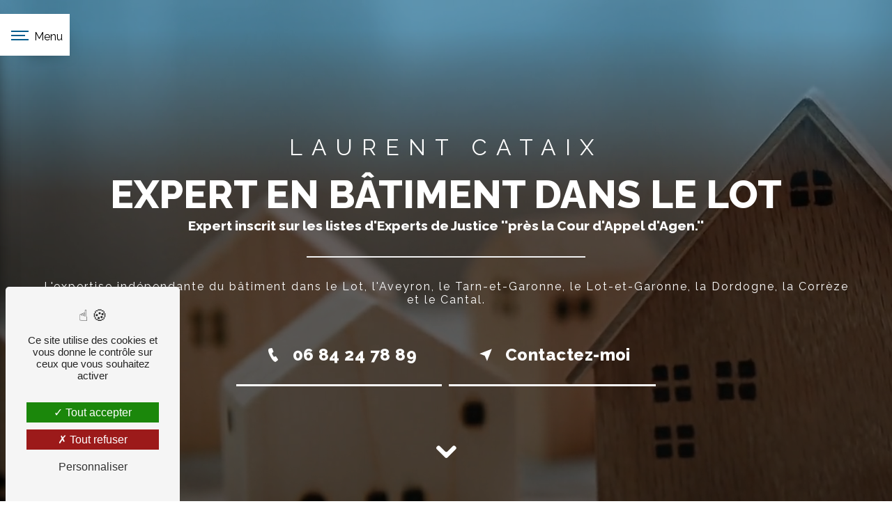

--- FILE ---
content_type: text/html; charset=UTF-8
request_url: https://cataix.fr/fr
body_size: 17927
content:
<!doctype html>
<html lang="fr">
<head>
    <!-- Google Tag Manager -->
    
    <script>(function(w,d,s,l,i){w[l]=w[l]||[];w[l].push({'gtm.start':
    
    new Date().getTime(),event:'gtm.js'});var f=d.getElementsByTagName(s)[0],
    
    j=d.createElement(s),dl=l!='dataLayer'?'&l='+l:'';j.async=true;j.src=
    
    'https://www.googletagmanager.com/gtm.js?id='+i+dl;f.parentNode.insertBefore(j,f);
    
    })(window,document,'script','dataLayer','GTM-5R57JLR5');</script>

    <!-- End Google Tag Manager -->
    <meta charset="UTF-8"/>
    <meta name="viewport" content="width=device-width, initial-scale=1, shrink-to-fit=no">
    <title>Expert indépendant du bâtiment à Cahors - Cabinet Cataix Expertises</title>
    <script type="text/javascript" src="/bundles/tarteaucitron/tarteaucitron_services.js"></script>
<script type="text/javascript" src="/bundles/tarteaucitron/tarteaucitron.js"></script>
<script type="text/javascript"
        id="init_tac"
        data-iconposition="BottomLeft"
        data-bodyposition="bottom"
        data-iconsrc="/bundles/tarteaucitron/logo-cookies.svg"
        data-iconsrcdisplay="false"
        src="/bundles/tarteaucitron/inittarteaucitron.js">
</script>
                    <link rel="stylesheet" href="/build/new.bef8f4ec.css"><link href="https://fonts.googleapis.com/css2?family=Raleway:wght@100;400;900&display=swap"
                  rel="stylesheet">
            <link href="https://fonts.googleapis.com/css2?family=Raleway:wght@400;800&display=swap" rel="stylesheet">    <link rel="shortcut icon" type="image/png" href="/uploads/media/images/cms/medias/af835f589694d8b4745a4c24074a44de3edc543c.png"/><meta name="keywords" content=""/>
    <meta name="description" content="Expert indépendant certifié à Cahors, le Cabinet Cataix Expertises répond objectivement et impartialement à vos questions techniques, litiges, problèmes d&#039;humidité, fissurations, etc. Obtenez des réponses adaptées à vos besoins."/>

    

    <style>
                    .primary-color {
            color: #000;
        }

        .primary-color {
            color: #000;
        }

        .secondary-bg-color {
            background-color: #015c8c;
        }

        .secondary-color {
            color: #015c8c;
        }

        .tertiary-bg-color {
            background-color: #fff;
        }

        .tertiary-color {
            color: #fff;
        }

        .config-font {
            font-family: Raleway, sans-serif;
        }

        @charset "UTF-8";
@font-face {
  font-family: Raleway, sans-serif;
  font-style: normal;
  font-weight: 400;
  src: local("sans serif"), local("sans-serif"), local(Raleway);
  font-display: swap;
}
/******TITLES******/
h1 {
  font-family: Raleway, sans-serif;
  letter-spacing: 2px;
  font-weight: 800;
  font-size: 4em;
  color: #000;
}
h2 {
  color: #015c8c;
  font-family: Raleway, sans-serif;
  letter-spacing: 2px;
  font-size: 1.6em;
}
h2 strong {
  color: #015c8c;
}
h3 {
  color: #015c8c;
  font-size: 2.5em;
  font-family: Raleway, sans-serif;
  letter-spacing: 0;
  text-transform: none;
  font-weight: 800;
  padding: 0;
}
@media (max-width: 1301px) {
  h3 {
    font-size: 2em;
  }
}
@media (max-width: 992px) {
  h3 {
    font-size: 1.8em;
  }
}
@media (max-width: 350px) {
  h3 {
    font-size: 1.4em !important;
  }
}
h4 {
  color: #015c8c;
  font-family: Raleway, sans-serif;
  letter-spacing: 12px;
  text-transform: none;
  font-size: 1.2em;
  font-weight: 600;
}
@media (max-width: 992px) {
  h4 {
    letter-spacing: 4px;
  }
}
h5 {
  color: #121212;
  font-family: Raleway, sans-serif;
  letter-spacing: 2px;
}
h6 {
  color: #121212;
  font-family: Raleway, sans-serif;
  letter-spacing: 2px;
}
p {
  line-height: 1.4;
  font-family: Raleway, sans-serif;
  font-size: 1em;
  letter-spacing: 0.02em;
  line-height: 1.8;
}
p strong {
  color: #015c8c;
}
a {
  color: #015c8c;
  font-family: Raleway, sans-serif;
  font-size: 1em;
  letter-spacing: 0.02em;
}
a:hover, a:focus {
  text-decoration: none;
  transition: 0.3s;
}
li {
  font-family: Raleway, sans-serif;
  font-size: 1em;
  letter-spacing: 0.02em;
}
li::marker {
  content: "";
  font-family: "Icofont";
  color: #015c8c;
  margin-right: 20px;
  display: inline-block;
}
@media (max-width: 992px) {
  #content {
    margin-top: 0;
  }
}
/******SCROLL******/
.scrollTop {
  background-color: #015c8c;
  color: #fff;
}
.scrollTop:hover {
  background-color: #015c8c;
  opacity: 0.8;
  color: #fff;
}
/******SCROLLBAR******/
::-webkit-scrollbar {
  width: 6px;
  background: transparent;
}
::-webkit-scrollbar-thumb {
  background: #015c8c;
  border-radius: 15px;
}
/******BUTTONS******/
.btn {
  position: relative;
  padding: 1em 1.5em;
  border: none;
  border-bottom: 3px solid #fff !important;
  background-color: transparent;
  cursor: pointer;
  outline: none;
  font-size: 1.5em;
  font-weight: 800;
  margin: 0;
  color: #fff;
  font-style: normal;
  font-family: Raleway;
  border-radius: 0;
  backdrop-filter: none;
}
.btn:hover {
  background-color: #fff !important;
  color: #015c8c !important;
  transition: all 500ms cubic-bezier(0.77, 0, 0.175, 1);
  transition-delay: 0.3s;
  text-shadow: none;
}
@media (max-width: 992px) {
  .btn {
    font-size: 1em;
  }
}
/******ERROR-PAGE******/
.error-content .btn-error {
  border: 1px solid #015c8c;
  background-color: #015c8c;
  color: #fff;
  transition: all 0.3s;
}
/******LEFT-MENU******/
#sidebar {
  background-color: #fff;
  width: 500px;
  margin-left: -500px;
}
.sidebar .sidebar-header strong {
  display: none;
}
.sidebar li a {
  font-family: Raleway, sans-serif;
  letter-spacing: 1px;
  font-size: 17px;
  color: #000;
  transition: all 0.3s;
  font-weight: 800;
}
.sidebar li ul li a {
  font-size: 15px;
}
.sidebar li .dropdown-toggle {
  color: #015c8c !important;
}
.sidebar li .nav-link:hover {
  color: #015c8c;
  padding-left: 25px;
}
.sidebar .active a:first-child {
  color: #015c8c;
}
.sidebar .social-network ul:before {
  background-color: #015c8c;
}
.sidebar .social-network ul li a {
  background-color: #015c8c;
  color: #fff;
}
.hamburger.is-open, .hamburger.is-closed {
  font-family: Raleway, sans-serif;
}
.hamburger.is-open .hamb-top, .hamburger.is-open .hamb-middle, .hamburger.is-open .hamb-bottom, .hamburger.is-closed .hamb-top, .hamburger.is-closed .hamb-middle, .hamburger.is-closed .hamb-bottom {
  background: #015c8c;
}
@media (max-width: 992px) {
  #sidebar {
    background-color: #fff;
    width: 350px;
    margin-left: -350px;
  }
  #sidebar .sidebar-header {
    padding-top: 100px;
  }
  #sidebar .sidebar-header img {
    width: 50%;
  }
  #sidebar li a {
    font-size: 0.8em;
  }
}
@media (max-width: 350px) {
  #sidebar {
    width: 100%;
  }
  #sidebar li a {
    font-size: 0.8em;
  }
}
/****TWO-COLUMNS****/
.two-columns-content {
  padding: 3em 10em;
  background-color: #fff;
}
.two-columns-content .row {
  align-items: center;
}
.two-columns-content .row .text-content .bloc-texte {
  padding: 3em 5em;
  background: transparent;
}
.two-columns-content .row .text-content .bloc-texte h3 {
  padding-bottom: 5%;
}
.two-columns-content .row .text-content .bloc-texte h3:after {
  content: "";
  display: block;
  margin-top: 20px;
  width: 10%;
  height: 2px;
  background-color: #015c8c;
  position: absolute;
  transition: all 0.3s ease-in-out;
}
.two-columns-content .row .text-content .bloc-texte h4 {
  padding-bottom: 10px;
  text-transform: uppercase;
  font-weight: 400;
  letter-spacing: 12px;
  font-size: 1em;
}
.two-columns-content .row .text-content .bloc-texte p strong {
  color: #015c8c;
}
.two-columns-content .row .text-content .bloc-texte p em {
  color: #015c8c;
}
.two-columns-content .row .text-content .bloc-texte td {
  border-style: hidden;
}
.two-columns-content .row .text-content .bloc-texte ul {
  padding-top: 1em;
}
.two-columns-content .row .text-content .bloc-texte ul li {
  font-size: 1em;
  list-style: inside;
  padding-bottom: 10px;
}
.two-columns-content .row .text-content .bloc-texte ul li:marker {
  color: #015c8c;
}
.two-columns-content .row .text-content .bloc-texte ul li strong {
  color: #015c8c;
}
.two-columns-content .row .text-content .bloc-texte .btn-content .btn {
  color: #015c8c;
  border-bottom: 3px solid #015c8c !important;
}
.two-columns-content .row .text-content .bloc-texte .btn-content .btn:hover {
  background-color: #015c8c !important;
  color: #fff !important;
}
.two-columns-content .row .img-content {
  padding: 1em;
}
.two-columns-content .row .img-content .parent-auto-resize-img-child a img {
  border-radius: 0;
  box-shadow: none;
  width: 100%;
}
.two-columns-content:hover h3:after {
  width: 50% !important;
  height: 5px !important;
  transition: all 0.3s ease-in-out !important;
}
.two-columns-content .bloc-texte li::marker {
  color: #015c8c;
}
.two-columns-small .row .img-content {
  padding: 0;
}
.two-columns-small .row .img-content .parent-auto-resize-img-child a img {
  min-width: 10%;
  width: 50%;
}
@media (max-width: 1601px) {
  .two-columns-content {
    padding: 3em 7em;
  }
}
@media (max-width: 1301px) {
  .two-columns-content {
    width: auto;
    padding: 3em;
  }
  .two-columns-content .row .text-content .bloc-texte {
    padding: 3em;
  }
  .two-columns-content .row .text-content .bloc-texte h3 {
    font-size: 2em;
    padding-bottom: 10%;
  }
  .two-columns-content .row .text-content .bloc-texte h4 {
    letter-spacing: 4px;
  }
  .two-columns-content .row .text-content .bloc-texte .btn-content {
    justify-content: flex-start;
  }
}
@media (max-width: 992px) {
  .two-columns-content {
    padding: 3em;
    width: auto;
  }
  .two-columns-content .row .text-content .bloc-texte {
    padding: 0;
  }
  .two-columns-content .row .text-content .bloc-texte h3:after {
    display: none;
  }
  .two-columns-content .row .text-content .bloc-texte ul {
    padding-left: 0;
  }
  .two-columns-content .row .img-content {
    padding: 0;
  }
}
@media (max-width: 768px) {
  .two-columns-content .row .text-content .bloc-texte h3 {
    font-size: 1.8em;
  }
  .two-columns-content .row .text-content .bloc-texte h4 {
    letter-spacing: 4px;
  }
}
/****THREE-COLUMNS-TEXTES**********/
.three-columns-text-content {
  background: #f1f1f1;
  padding: 3em;
  display: flex;
  flex-direction: row;
  justify-content: center;
  align-items: center;
}
.three-columns-text-content .text-content {
  padding: 3em;
}
.three-columns-text-content .text-content h3 {
  padding-bottom: 20px;
}
.three-columns-text-content .text-content h4 {
  padding-bottom: 0.5em;
}
.three-columns-text-content .text-content p {
  color: #000;
}
.three-columns-text-content .text-content p strong {
  color: #015c8c;
}
.three-columns-text-content .text-content li strong {
  color: #015c8c;
}
.three-columns-text-content .text-content .btn-content .btn-three-columns-text-call-to-action {
  background: transparent;
  color: #015c8c;
  border-bottom: 3px solid #015c8c !important;
}
.three-columns-text-content .text-content .btn-content .btn-three-columns-text-call-to-action:hover {
  background-color: #015c8c !important;
  color: #fff !important;
}
@media (max-width: 1301px) {
  .three-columns-text-content {
    padding: 2em;
  }
  .three-columns-text-content .text-content h3 {
    font-size: 2em;
  }
  .three-columns-text-content .text-content .btn-content .btn-three-columns-text-call-to-action {
    font-size: 1em;
  }
}
@media (max-width: 992px) {
  .three-columns-text-content {
    padding: 0;
  }
  .three-columns-text-content .text-content {
    padding: 3em;
  }
  .three-columns-text-content .text-content h3 {
    font-size: 1.8em;
  }
}
/****TWO-COLUMNS-SLIDER****/
.two-columns-slider-content {
  padding: 3em 10em;
}
.two-columns-slider-content .text-content h3 {
  padding-bottom: 7%;
}
.two-columns-slider-content .text-content h3:after {
  content: "";
  display: block;
  margin-top: 20px;
  width: 10%;
  height: 2px;
  background-color: #015c8c;
  position: absolute;
  transition: all 0.3s ease-in-out;
}
.two-columns-slider-content .text-content h4 {
  padding-bottom: 10px;
  text-transform: uppercase;
  font-weight: 400;
  font-size: 1em;
}
.two-columns-slider-content .carousel-caption span {
  color: #fff;
  font-family: Raleway, sans-serif;
  font-style: italic;
  letter-spacing: 2px;
}
.two-columns-slider-content .carousel-indicators .active {
  background-color: #015c8c;
}
.two-columns-slider-content .carousel-indicators li::marker {
  color: transparent;
}
.two-columns-slider-content:hover h3:after {
  width: 50% !important;
  height: 5px !important;
  transition: all 0.3s ease-in-out !important;
}
@media (max-width: 1301px) {
  .two-columns-slider-content {
    padding: 3em 5em;
  }
  .two-columns-slider-content .text-content h3 {
    padding-bottom: 10%;
  }
  .two-columns-slider-content .text-content h4 {
    letter-spacing: 2px;
  }
}
@media (max-width: 768px) {
  .two-columns-slider-content {
    padding: 3em;
  }
  .two-columns-slider-content .text-content {
    padding: 0;
  }
  .two-columns-slider-content .text-content h3:after {
    display: none;
  }
}
/****VIDEO-PRESENTATION*****/
.video-container .opacity-video {
  background: linear-gradient(180deg, rgba(1, 92, 140, 0.6) 6%, rgba(1, 58, 88, 0.6) 17%, rgba(0, 0, 0, 0.6) 39%, rgba(0, 0, 0, 0.6) 100%);
}
.video-container .bottom-pattern {
  height: 100px;
}
.video-container .text-content .container {
  max-width: 1540px;
}
.video-container .text-content .container h1 {
  margin-bottom: 0;
  font-size: 3em;
  font-weight: 600;
  white-space: normal;
  letter-spacing: 0;
  text-transform: uppercase;
}
.video-container .text-content .container h2 {
  color: #fff;
  font-size: 2em;
  padding: 1em 1em 0em 1em;
  text-transform: none;
  margin-bottom: 15px;
  letter-spacing: 13px;
  font-weight: 500;
  text-transform: uppercase;
}
.video-container .text-content .container h3 {
  color: #fff;
  padding-bottom: 0.5em;
  font-weight: 400;
  letter-spacing: 2px;
  text-transform: none;
  font-size: 1em;
}
.video-container .text-content .container h4 {
  color: #ffffff;
  font-family: Raleway, sans-serif;
  letter-spacing: 0;
  text-transform: none;
  font-size: 1.2em;
  font-weight: 600;
}
.video-container .text-content .container hr {
  width: 20em;
  height: 1px;
  background-color: #fff;
  margin-top: 2em;
  margin-bottom: 2em;
}
.video-container .text-content .container .logo-content {
  padding-bottom: 1em;
}
.video-container .text-content .container .logo-content img {
  max-width: 600px;
  max-height: 600px;
  height: auto;
}
.video-container .text-content .container p {
  color: #fff;
}
.video-container .text-content .container .btn-content {
  margin-top: 0;
}
.video-container .text-content .container .btn-content .btn-video-call-to-action {
  backdrop-filter: none;
}
.video-container .text-content .container .btn-content .btn-video-call-to-action:hover {
  color: #015c8c !important;
}
@media (max-width: 1301px) {
  .video-container .text-content .container h1 {
    font-size: 3.5em;
  }
  .video-container .text-content .container hr {
    width: 25em;
  }
  .video-container .text-content .container .logo-content img {
    max-width: 400px;
  }
}
@media (max-width: 992px) {
  .video-container .text-content h1 {
    font-size: 2em !important;
  }
  .video-container .text-content h2 {
    white-space: normal;
    font-size: 1.4em !important;
    padding-left: 0;
    padding-right: 0;
  }
  .video-container .text-content .logo-content img {
    max-height: 150px !important;
    width: 150px !important;
  }
}
@media (max-width: 768px) {
  .video-container {
    margin-top: 0;
  }
  .video-container .opacity-video {
    background: rgba(0, 0, 0, 0.6);
  }
  .video-container video {
    margin-left: -300px;
  }
  .video-container .text-content .container h1 {
    font-size: 2.5em !important;
    letter-spacing: 1px;
  }
  .video-container .text-content .container h2 {
    white-space: normal;
    padding-left: 0;
    padding-right: 0;
    font-size: 1em !important;
    letter-spacing: 4px;
  }
  .video-container .text-content .container hr {
    width: 15em;
  }
  .video-container .text-content .container .logo-content img {
    max-height: 100px !important;
    width: 100px !important;
  }
  .video-container .text-content .container .btn-content .btn {
    padding: 10px;
  }
}
@media (max-width: 350px) {
  .video-container .text-content .container h1 {
    font-size: 2em !important;
  }
  .video-container .text-content .container h2 {
    font-size: 0.8em !important;
  }
  .video-container .text-content .container hr {
    width: 10em;
    margin-top: 1em;
    margin-bottom: 1em;
  }
  .video-container .text-content .container .btn-content .btn {
    font-size: 1em;
    padding: 5px;
  }
}
/******BANNER*********/
.banner-content {
  height: 500px;
}
.banner-content .img {
  filter: grayscale(1);
}
.banner-content .text-content h1 {
  color: #fff;
  padding: 0;
  font-size: 4em;
  font-weight: 700;
  text-transform: none;
}
.banner-content .text-content h2 {
  color: #fff;
  font-size: 1.2em;
  text-transform: uppercase;
  letter-spacing: 8px;
  padding-bottom: 0.5em;
  font-weight: 400;
}
.banner-content .text-content h3 {
  width: auto;
  background: transparent;
}
.banner-content .text-content .logo-content {
  text-align: left;
  padding-bottom: 1em;
}
.banner-content .text-content .logo-content img {
  max-width: 250px;
  filter: brightness(1000);
}
.banner-content .text-content .content-btn {
  margin-top: 0 !important;
  justify-content: center !important;
}
.banner-content .text-content .content-btn .btn {
  color: #fff;
  border-bottom: 3px solid #fff !important;
}
.banner-content .opacity-banner {
  background: rgba(1, 92, 140, 0.85);
}
@media (max-width: 1919px) {
  .banner-content .text-content h1 {
    font-size: 3em !important;
  }
}
@media (max-width: 1301px) {
  .banner-content .text-content h1 {
    font-size: 2.5em !important;
  }
}
@media (max-width: 992px) {
  .banner-content {
    margin-top: 0;
  }
  .banner-content .text-content h1 {
    font-size: 2em !important;
  }
  .banner-content .text-content h2 {
    font-size: 1em;
    letter-spacing: 4px;
  }
  .banner-content .text-content .logo-content img {
    max-width: 200px;
  }
}
@media (max-width: 350px) {
  .banner-content .text-content h1 {
    font-size: 1.8em !important;
  }
  .banner-content .text-content h2 {
    font-size: 0.9em;
  }
}
/******BANNER-VIDEO*********/
.banner-video-content .opacity-banner {
  opacity: 0.1;
  background-color: #000;
}
/******FORM-CONTACT*********/
.form-contact-content {
  background: url(/uploads/media/images/cms/medias/thumb_/cms/medias/64896cf5c1ded_images_large.png);
  background-size: cover;
  background-position: bottom right;
  background-repeat: no-repeat;
  font-family: Raleway, sans-serif;
}
.form-contact-content h4 {
  color: #015c8c;
  width: auto;
  font-size: 2.5em;
  font-weight: 700;
  letter-spacing: 0;
  text-transform: none;
}
.form-contact-content p {
  color: #000;
}
.form-contact-content label {
  color: #000;
}
.form-contact-content .btn {
  color: #015c8c;
  border-bottom: 3px solid #015c8c !important;
}
.form-contact-content .btn:hover {
  background: #015c8c !important;
  color: #fff !important;
}
.form-contact-content .form-control {
  border-radius: 15px;
}
.form-contact-content .form-control:focus {
  border-color: #015c8c;
  box-shadow: 0 0 0 0.2em rgba(1, 92, 140, 0.35);
}
.form-contact-content .sending-message i {
  color: #015c8c;
}
.form-contact-content .recaptcha-text {
  color: #000;
}
.form-contact-content .recaptcha-text a {
  color: #015c8c;
}
.form-contact-content .legal-form {
  color: #000;
}
.form-contact-content .legal-form a {
  color: #015c8c;
}
@media (max-width: 1301px) {
  .form-contact-content h4 {
    font-size: 2em;
  }
}
@media (max-width: 992px) {
  .form-contact-content {
    padding: 3em;
  }
  .form-contact-content h4 {
    font-size: 1.8em;
  }
}
@media (max-width: 350px) {
  .form-contact-content h4 {
    font-size: 1.4em;
  }
}
/******FORM-GUEST-BOOK*********/
.form-guest-book-content {
  background: #015c8c;
}
.form-guest-book-content h3 {
  font-size: 2.5em;
  color: #fff;
  width: auto;
}
.form-guest-book-content p {
  color: #fff;
}
.form-guest-book-content p strong {
  color: #fff;
}
.form-guest-book-content .btn-guest-book-form {
  color: #015c8c;
  background: #fff;
}
.form-guest-book-content .btn-guest-book-form:hover:before {
  background-color: #015c8c;
}
.form-guest-book-content .form-control:focus {
  border-color: #015c8c;
  box-shadow: 0 0 0 0.2em rgba(246, 224, 176, 0.35);
}
.form-guest-book-content .sending-message i {
  color: #015c8c;
}
.form-guest-book-content .recaptcha-text {
  color: #fff;
}
.form-guest-book-content .recaptcha-text a {
  color: #fff;
}
@media (max-width: 1301px) {
  .form-guest-book-content h3 {
    font-size: 2em;
  }
  .guest-book-content h3 {
    font-size: 2em;
  }
}
@media (max-width: 992px) {
  .form-guest-book-content {
    padding: 2em 3em;
  }
  .form-guest-book-content h3 {
    font-size: 1.8em;
  }
  .guest-book-content h3 {
    font-size: 1.8em;
  }
}
/******ACTIVITY*********/
.activity-content {
  background: #fff;
  padding: 5em;
}
.activity-content .title-content {
  padding-bottom: 5em !important;
  padding-top: 1em !important;
}
.activity-content .title-content .container {
  max-width: 85%;
  display: flex;
  justify-content: center;
  flex-direction: column;
}
.activity-content .title-content .container h3 {
  padding-bottom: 0;
  color: #015c8c;
}
.activity-content .title-content .container p {
  color: #000;
  font-size: 1.2em;
}
.activity-content .bloc-content {
  padding: 0.5em;
}
.activity-content .bloc-content .btn-content {
  height: 100%;
  top: -100%;
}
.activity-content .bloc-content .btn-content .position-btn {
  top: 0;
  bottom: 0;
  width: 100%;
  transition: all 0.3s ease;
}
.activity-content .bloc-content .btn-content .position-btn .icofont-arrow-right {
  display: none;
}
.activity-content .bloc-content .btn-content a {
  display: block;
  padding: 7px;
  background-color: #000;
  color: #fff;
  position: absolute;
  bottom: 0;
  width: 100%;
  height: auto;
  text-transform: uppercase;
  font-family: Raleway;
  letter-spacing: 4px;
  transition: all 0.3s ease;
  line-height: 1em;
  min-height: 3em;
  border-radius: 0;
}
.activity-content .bloc-content .btn-content:hover .btn-content .position-btn {
  top: -56px;
  width: 100%;
  transition: all 0.3s ease;
}
.activity-content .bloc-content:hover .btn-content a {
  padding: 10% 10px;
  width: 100%;
  height: auto;
  transition: all 0.3s ease;
  opacity: 1;
}
.activity-content .bloc-content .text-content {
  display: none;
}
.activity-content .bloc-content .img-content {
  height: 400px;
  border-radius: 30px;
}
.activity-content .bloc-content .img-content img {
  height: auto;
  width: 600px;
}
.activity-content .activity-template-3 ul li:before {
  background: rgba(213, 99, 12, 0.4);
}
.activity-content .activity-template-3 ul li h2 {
  margin-bottom: 0;
}
.activity-content .activity-template-3 ul li p {
  margin-bottom: 0;
}
.type-5-padding .container {
  max-width: 1550px;
}
.type-5-padding .container .row .card {
  background: rgba(0, 0, 0, 0.5);
}
.type-5-padding .container .row .card:hover .card-body {
  background: rgba(1, 92, 140, 0.85);
  transition: 0.3s;
}
.type-5-padding .container .row .card:not(:hover) .card-body {
  background: rgba(0, 0, 0, 0.5);
  transition: 0.3s;
}
.type-5-padding .container .row .card .card-body {
  background: rgba(0, 0, 0, 0.5);
}
.type-5-padding .container .row .card .card-body .card-container h3 {
  font-size: 1.8em;
}
.type-5-padding .container .row .card .card-body .card-container .btn-content .position-btn a {
  font-size: 0.8em;
}
@media (max-width: 992px) {
  .activity-content .title-content .container h3 {
    font-size: 2em;
  }
}
@media (max-width: 768px) {
  .activity-content {
    padding: 3em;
  }
  .activity-content .title-content .container {
    max-width: 100%;
    margin-left: 0;
    margin-right: 0;
  }
  .activity-content .title-content .container h3 {
    font-size: 2rem;
  }
}
/******PARTNERS*********/
.partners-content .title-content {
  padding: 3em 3em 0em 3em;
}
.partners-content .title-content h3 {
  color: #015c8c;
}
.partners-content .owl-carousel .owl-prev, .partners-content .owl-carousel .owl-next {
  background-color: #015c8c !important;
  color: #fff;
}
.partners-content p {
  font-family: Raleway, sans-serif;
}
/******GUEST-BOOK*********/
.guest-book-content .item .avatar {
  background-color: #015c8c;
  color: #fff;
}
.guest-book-content strong {
  font-family: Raleway, sans-serif;
  color: #015c8c;
}
.guest-book-content p {
  font-family: Raleway, sans-serif;
}
.guest-book-content h3 {
  color: #015c8c;
}
/******INFORMATIONS*********/
.informations-content {
  background-color: #015c8c;
}
.informations-content p, .informations-content strong {
  font-family: Raleway, sans-serif;
  color: #fff;
}
.informations-content p a, .informations-content strong a {
  color: #fff !important;
}
.informations-content i {
  color: #fff;
}
.informations-content .map-content {
  filter: grayscale(1);
}
/******FOOTER*********/
.footer-content {
  background-color: #015c8c;
  color: #fff;
}
.footer-content .btn-seo {
  font-family: Raleway, sans-serif;
  text-transform: uppercase;
  border-bottom: none !important;
}
.footer-content a {
  color: #fff;
}
/******SEO-PAGE*********/
.seo-page .banner-content {
  height: 600px;
}
.seo-page .banner-content h1 {
  color: #fff;
  text-align: center;
}
.seo-page .banner-content h3 {
  color: #fff;
  font-size: 1em;
  font-weight: 400;
}
.seo-page .two-columns-content {
  padding: 0;
}
.seo-page .two-columns-content h2 {
  color: #015c8c;
  text-transform: none;
  letter-spacing: 0;
  font-weight: 700;
  font-size: 2.5em;
}
.seo-page .two-columns-content h3 {
  background-color: #015c8c;
  display: none;
}
.seo-page .two-columns-content .btn-content .btn {
  font-size: 1.2em;
}
.seo-page .two-columns-content .img-content .parent-auto-resize-img-child a img {
  min-width: 50%;
  width: 50%;
}
.seo-page .information-seo-item-icon i {
  color: #015c8c;
}
.seo-page .sending-message i {
  color: #015c8c;
}
.seo-page .form-content {
  background: transparent;
}
.seo-page .form-content .form-title-page {
  font-size: 2.5em;
  color: #015c8c;
  font-weight: 700;
  font-family: Raleway;
  text-transform: none;
  letter-spacing: 0;
}
.seo-page .form-content .legal-form {
  color: #000;
}
.seo-page .form-content .recaptcha-text {
  color: #000;
}
.seo-page .form-content label {
  color: #000;
}
.seo-page .form-content .btn-contact-form {
  color: #015c8c;
  background-color: transparent;
  border-radius: 15px;
  border-bottom: 3px solid #015c8c !important;
  border-radius: 0;
}
.seo-page .form-content .form-control {
  border-radius: 15px;
}
.seo-page .form-content .form-control:focus {
  border-color: #000;
  box-shadow: 0 0 0 0.2em rgba(1, 92, 140, 0.35);
}
@media (max-width: 768px) {
  .seo-page .banner-content {
    text-align: center;
  }
  .seo-page .banner-content h1 {
    font-size: 2.5em;
  }
  .seo-page .banner-content h3 {
    font-size: 1em;
    letter-spacing: 4px;
  }
  .seo-page .two-columns-content h2 {
    font-size: 1.8em;
  }
  .seo-page .form-content {
    text-align: center;
  }
  .seo-page .form-content .form-title-page {
    font-size: 1.8em;
  }
}
/******ARTICLES***********/
.articles-list-content {
  background: #fff;
  padding: 3em 15em;
}
.articles-list-content .title-content h3 {
  color: #015c8c;
  width: auto;
  padding-bottom: 1em;
}
.articles-list-content .count-result {
  display: none;
}
.articles-list-content .item {
  border: none;
  border-radius: 0;
  background: #fff;
}
.articles-list-content .item .text-content .item-category {
  font-family: Raleway, sans-serif;
  color: #fff;
  background-color: #015c8c;
}
.articles-list-content .item .text-content h4 {
  letter-spacing: 0;
  font-weight: 800;
}
.articles-list-content .item .image-content {
  background-color: #fff;
  border-radius: 0;
  border: none;
}
.articles-list-content .item .btn-article {
  background-color: #fff;
  color: #015c8c;
  border: none;
}
.articles-list-content .item .btn-article:hover {
  background: #015c8c !important;
  color: #fff !important;
}
@media (max-width: 1301px) {
  .articles-list-content .title-content h3 {
    font-size: 2em;
  }
}
@media (max-width: 992px) {
  .articles-list-content .title-content h3 {
    font-size: 1.8em;
  }
}
/******ARTICLES-PAGES*******/
.article-page-content .text-content .content {
  background-color: #fff;
}
.article-page-content .text-content .content h1 {
  color: #015c8c;
  font-size: 2em;
  text-transform: uppercase;
  font-weight: 800;
  letter-spacing: 0;
}
.article-page-content .text-content .content p {
  color: #000;
}
.article-page-content .text-content .content li {
  color: #000;
}
.article-page-content .text-content .btn-article-page {
  color: #015c8c !important;
}
.article-page-content .image-content .content .main-image img {
  border-radius: 0;
}
.article-page-content .category-article-page {
  font-family: Raleway, sans-serif;
  color: #fff;
  background-color: #015c8c;
}
.article-page-content .similar-articles-content {
  padding: 3em 15em;
}
.article-page-content .similar-articles-content .title-content h5 {
  color: #015c8c;
  letter-spacing: 0;
  text-transform: uppercase;
  font-weight: 800;
}
.article-page-content .similar-articles-content .articles-content .item .card .card-body h5 {
  color: #015c8c;
  text-transform: uppercase;
  font-weight: 800;
  letter-spacing: 0;
  font-size: 1.2em;
}
@media (max-width: 992px) {
  .article-page-content .text-content .align-content .content {
    padding: 4em 14em 3em 1em;
  }
}
/******SERVICES***********/
.services-list-content .item-content .item .category {
  font-family: Raleway, sans-serif;
  color: #015c8c;
}
.services-list-content .item-content .item .link {
  font-family: Raleway, sans-serif;
  letter-spacing: 5px;
}
/******SERVICE-PAGES*******/
.service-page-content .category-service-page {
  font-family: Raleway, sans-serif;
  color: #fff;
  background-color: #015c8c;
}
/******PRODUCTS***********/
.products-list-content .title-content {
  display: none;
  padding: 0;
}
.products-list-content .item-content .item .category {
  font-family: Raleway, sans-serif;
  color: #015c8c;
}
.products-list-content .item-content .item .category .item-category {
  background-color: #015c8c !important;
}
.products-list-content .item-content .item .link {
  font-family: Raleway, sans-serif;
  letter-spacing: 5px;
}
.products-list-content .item-content .item .text-content {
  background-color: #f5f5f5;
}
.products-list-content .item-content .item .image-content {
  bottom: 50px;
  top: 0;
  display: flex;
  align-items: end;
  justify-content: center;
}
.products-list-content .item-content .item .image-content img {
  height: 60%;
  min-height: 60%;
}
.products-list-content .item-content .item .badge-price {
  color: #015c8c !important;
}
/******PRODUCT-PAGES*******/
.product-page-content .category-product-page {
  font-family: Raleway, sans-serif;
  color: #fff;
  background-color: #015c8c;
}
/******DOCUMENT*********/
.document-content .background-pattern {
  background-color: #015c8c;
}
.document-content .title-content strong {
  font-family: Raleway, sans-serif;
}
/******ITEMS******/
.items-content {
  background-color: #015c8c;
  padding: 3em 5em 5em 5em;
}
.items-content .item .image img {
  filter: invert(1);
}
.items-content .item .text h4 {
  color: #fff;
  font-weight: 800;
  letter-spacing: 1px;
}
.items-content .item .text p {
  color: #fff;
}
.items-content .item .text li {
  color: #fff;
}
.items-content .item .title-items {
  padding: 2em 2em 4em 2em;
}
.items-content .item .title-items h3 {
  width: auto;
  background: transparent;
}
.items-no-img {
  padding: 3em;
}
.items-no-img .item .image {
  display: none;
}
@media (max-width: 992px) {
  .items-content {
    padding: 3em;
  }
  .items-content .item {
    padding-bottom: 3em;
  }
  .items-content .item .title-items {
    padding: 2em 0 4em 0;
  }
}
/****** AFTER / BEFORE ***********/
.after-before-content h1, .after-before-content h2, .after-before-content h3, .after-before-content h4 {
  font-family: Raleway, sans-serif;
  color: #015c8c;
}
/******COLLAPSE******/
.collapse-container .btn-collapse {
  color: #121212;
}
.collapse-container .icofont-container {
  background-color: #015c8c;
}
.image-full-width-text-content .text-content {
  background: rgba(0, 0, 0, 0.7);
  padding: 7em 10em;
}
.image-full-width-text-content .text-content h3 {
  color: #fff;
  padding-bottom: 0.5em;
}
.image-full-width-text-content .text-content h4 {
  color: #fff;
  text-transform: uppercase;
  font-weight: 400;
  padding-bottom: 10px;
  font-size: 1em;
}
.image-full-width-text-content .text-content p {
  color: #fff;
  font-weight: 500;
  line-height: 1.8;
}
.image-full-width-text-content .text-content p strong {
  color: #fff;
}
.image-full-width-text-content .text-content li {
  color: #fff;
}
.image-full-width-text-content .text-content li strong {
  color: #fff;
}
.image-full-width-text-content .text-content li::marker {
  color: #fff;
}
.image-full-width-text-content .text-content .btn-content {
  justify-content: center;
  padding-top: 0;
}
.image-full-width-text-content .text-content .btn-content .btn {
  color: #fff;
  border-bottom: 3px solid #fff !important;
}
.image-full-width-text-content .text-content .btn-content .btn:hover {
  background: #fff !important;
  color: #015c8c !important;
}
.paralax-left .text-content {
  background: linear-gradient(90deg, rgba(0, 0, 0, 0.7) 28%, rgba(0, 0, 0, 0.6) 52%, rgba(0, 0, 0, 0.2) 82%);
}
.paralax-left .text-content h3 {
  padding-bottom: 5%;
}
.paralax-left .text-content h3:after {
  content: "";
  display: block;
  margin-top: 20px;
  width: 10%;
  height: 2px;
  background-color: #fff;
  position: absolute;
  transition: all 0.3s ease-in-out;
}
.paralax-left .text-content .btn-content {
  justify-content: flex-start;
}
.paralax-left:hover h3:after {
  width: 50% !important;
  height: 5px !important;
  transition: all 0.3s ease-in-out !important;
}
.paralax-right .text-content {
  background: linear-gradient(270deg, rgba(0, 0, 0, 0.7) 34%, rgba(0, 0, 0, 0.6) 63%, rgba(0, 0, 0, 0.2) 82%);
}
.paralax-right .text-content h3 {
  padding-bottom: 5%;
}
.paralax-right .text-content h3:after {
  content: "";
  display: block;
  margin-top: 20px;
  width: 10%;
  height: 2px;
  background-color: #fff;
  position: absolute;
  transition: all 0.3s ease-in-out;
}
.paralax-right:hover h3:after {
  width: 50% !important;
  height: 5px !important;
  transition: all 0.3s ease-in-out !important;
}
.paralax-blue .text-content {
  background: rgba(1, 92, 140, 0.85);
}
.paralax-blue .text-content h3 {
  padding-bottom: 5%;
}
.paralax-blue .text-content h3:after {
  content: "";
  display: block;
  margin-top: 20px;
  width: 10%;
  height: 2px;
  background-color: #fff;
  position: absolute;
  transition: all 0.3s ease-in-out;
}
.paralax-blue .text-content .btn-content {
  justify-content: flex-start !important;
}
.paralax-blue:hover h3:after {
  width: 50% !important;
  height: 5px !important;
  transition: all 0.3s ease-in-out !important;
}
.paralax-blue-no-subtitle .text-content {
  background: rgba(1, 92, 140, 0.85);
}
.paralax-blue-no-subtitle .text-content h3:after {
  display: none;
}
.paralax-black .text-content {
  background: rgba(0, 0, 0, 0.7);
}
@media (max-width: 1301px) {
  .image-full-width-text-content .text-content h3 {
    font-size: 2em;
    padding-bottom: 10%;
  }
  .image-full-width-text-content .text-content h4 {
    letter-spacing: 4px;
  }
}
@media (max-width: 992px) {
  .image-full-width-text-content .text-content {
    padding: 2em;
  }
  .image-full-width-text-content .text-content h3 {
    font-size: 1.8em;
  }
  .image-full-width-text-content .text-content h3:after {
    display: none;
  }
  .paralax-right .text-content, .paralax-left .text-content {
    background: rgba(0, 0, 0, 0.7);
  }
}
@media (max-width: 350px) {
  .image-full-width-text-content .text-content h3 {
    font-size: 1.6em;
  }
}
.gallery-content {
  background: #fff;
  padding: 0 0;
}
.gallery-content .item {
  padding: 0;
  height: 350px;
}
.gallery-content .grid figure {
  margin: 1em;
}
.gallery-content .grid figure img {
  height: auto;
  object-fit: cover;
  opacity: 1;
}
.gallery-content .gallery-type-1 {
  margin-right: 2em;
  margin-left: 0;
  background: #fff;
  padding-bottom: 1em;
}
.gallery-content .gallery-type-3 .gallery-item-type-3 img {
  border-radius: 0;
}
.gallery-content .gallery-type-4 {
  justify-content: center;
}
.gallery-content .title-content {
  padding: 5em 5em 3em 5em;
}
.gallery-content .title-content h3 {
  color: #015c8c;
  padding-bottom: 0.5em;
}
.gallery-content .title-content h4 {
  text-transform: uppercase;
  font-size: 1.2em;
  letter-spacing: 8px;
}
@media (max-width: 1301px) {
  .gallery-content .title-content h3 {
    font-size: 2em;
  }
}
@media (max-width: 992px) {
  .gallery-content .title-content h3 {
    font-size: 2em;
  }
}
@media (max-width: 768px) {
  .gallery-content .title-content {
    padding: 3em 1em;
  }
  .gallery-content .title-content h3 {
    font-size: 2rem;
  }
  .gallery-content .title-content h4 {
    letter-spacing: 4px;
  }
}
@media (max-width: 350px) {
  .gallery-content .item-type-1 a figure {
    max-width: 280px;
    min-width: 250px;
  }
}
.gallery-no-padding .title-content {
  padding: 0;
}
.page-mentions-legales .legal-notice-content h2 {
  font-size: 2.5em;
  color: #015c8c;
  text-transform: none;
  letter-spacing: 0;
  padding-bottom: 0.5em;
}
.page-mentions-legales .legal-notice-content a {
  color: #015c8c;
}
.page-mentions-legales h3 {
  background: #015c8c;
  font-size: 1.4em;
  color: #fff;
}
@media (max-width: 768px) {
  .page-mentions-legales .legal-notice-content h2 {
    font-size: 1.8em;
  }
}
.three-columns-2-content {
  background: #f1f1f1;
  padding: 3em;
}
.three-columns-2-content .row {
  align-items: center;
}
.three-columns-2-content .row .image-content {
  order: -1;
  padding: 3em;
}
.three-columns-2-content .row .image-content .parent-auto-resize-img-child a img {
  border-radius: 0;
  box-shadow: none;
  max-height: 300px;
}
.three-columns-2-content .row .text-content {
  padding: 3em;
}
.three-columns-2-content .row .text-content h3 {
  color: #015c8c;
  padding-bottom: 0.5em;
}
.three-columns-2-content .row .text-content h4 {
  padding-bottom: 10px;
  text-transform: uppercase;
  font-weight: 400;
  letter-spacing: 12px;
  font-size: 1em;
}
.three-columns-2-content .row .text-content p {
  color: #000;
}
.three-columns-2-content .row .text-content p strong {
  color: #015c8c;
}
.three-columns-2-content .row .text-content li {
  color: #000;
  padding-bottom: 10px;
}
.three-columns-2-content .row .text-content li strong {
  color: #015c8c;
}
@media (max-width: 1301px) {
  .three-columns-2-content .row .text-content h3 {
    font-size: 2em;
  }
  .three-columns-2-content .row .image-content .parent-auto-resize-img-child a img {
    max-height: 800px;
  }
}
@media (max-width: 992px) {
  .three-columns-2-content {
    padding: 0;
  }
  .three-columns-2-content .row .text-content h3 {
    font-size: 1.8em;
  }
}
@media (max-width: 350px) {
  .three-columns-2-content .row .text-content ul {
    padding-left: 0;
  }
}
.text-bloc-content {
  padding: 5em 15em;
  background: #fff;
}
.text-bloc-content h3 {
  color: #015c8c;
  width: auto;
  padding-bottom: 0.5em;
}
.text-bloc-content h4 {
  font-weight: 400;
  text-transform: uppercase;
  padding-bottom: 10px;
  letter-spacing: 12px;
  font-size: 1em;
}
.text-bloc-content-grey {
  background: #f1f1f1;
}
.text-bloc-content-blue {
  background: #015c8c;
}
.text-bloc-content-blue h3 {
  color: #fff;
}
.text-bloc-content-blue p {
  color: #fff;
}
.text-bloc-content-blue p strong {
  color: #fff;
}
.gduAeC {
  color: #015c8c !important;
  font-size: 2.5em !important;
  font-family: Raleway !important;
}
@media (max-width: 1301px) {
  .text-bloc-content h3 {
    font-size: 2em;
  }
  .text-bloc-content h4 {
    letter-spacing: 4px;
  }
}
@media (max-width: 992px) {
  .text-bloc-content {
    padding: 3em;
  }
  .text-bloc-content h3 {
    font-size: 1.8em;
  }
  .text-bloc-content h4 {
    letter-spacing: 4px;
  }
}
.three-columns-content {
  background: #f1f1f1;
}
.three-columns-content .image-content {
  padding: 3em;
}
.three-columns-content .image-content .parent-auto-resize-img-child a img {
  border-radius: 0;
  box-shadow: none;
}
.three-columns-content .text-content {
  padding: 3em;
  background: #f1f1f1;
}
.three-columns-content .text-content h3 {
  color: #015c8c;
}
.three-columns-content .text-content h4 {
  font-size: 1.2em;
  color: #015c8c;
  padding-bottom: 0.5em;
  font-weight: 800;
  text-transform: uppercase;
  letter-spacing: 1px;
}
.three-columns-content .text-content li {
  list-style: inside;
}
@media (max-width: 992px) {
  .three-columns-content .text-content h3 {
    font-size: 2em;
  }
}
.two-columns-text-content {
  padding: 3em 10em;
  background: #015c8c;
  display: flex;
  align-items: center;
}
.two-columns-text-content .item-content {
  padding: 4em 3em;
}
.two-columns-text-content .item-content h3 {
  color: #fff;
  padding-bottom: 0.5em;
}
.two-columns-text-content .item-content h4 {
  color: #fff;
  letter-spacing: 12px;
  font-size: 1em;
  padding-bottom: 10px;
  text-transform: uppercase;
  font-weight: 400;
}
.two-columns-text-content .item-content p {
  color: #fff;
}
.two-columns-text-content .item-content p strong {
  color: #fff;
}
.two-columns-text-content .item-content li {
  color: #fff;
}
.two-columns-text-content .item-content li strong {
  color: #fff;
}
.two-columns-text-content .item-content li::marker {
  color: #fff;
}
.two-columns-text-white {
  background: #fff;
}
.two-columns-text-white .item-content h3 {
  color: #015c8c;
}
.two-columns-text-white .item-content h4 {
  color: #015c8c;
}
.two-columns-text-white .item-content p {
  color: #000;
}
.two-columns-text-white .item-content p strong {
  color: #015c8c;
}
.two-columns-text-accueil .item-content h4 {
  font-weight: 800;
  text-transform: none;
  letter-spacing: 0;
  font-size: 1.4em;
}
@media (max-width: 1600px) {
  .two-columns-text-content {
    width: auto;
    margin-left: 0;
    margin-right: 0;
    padding: 3em 5em;
  }
  .two-columns-text-content .item-content h3 {
    font-size: 2em;
  }
  .two-columns-text-content .item-content iframe {
    width: 400px !important;
  }
}
@media (max-width: 1301px) {
  .two-columns-text-content .item-content h4 {
    letter-spacing: 4px;
  }
}
@media (max-width: 992px) {
  .two-columns-text-content {
    padding: 0;
  }
  .two-columns-text-content .item-content {
    padding: 2em;
  }
  .two-columns-text-content .item-content h3 {
    text-align: left !important;
  }
  .two-columns-text-content .item-content h4 {
    letter-spacing: 4px;
  }
  .two-columns-text-content .item-content p {
    text-align: left !important;
  }
}
@media (max-width: 350px) {
  .two-columns-text-content .item-content h4 {
    letter-spacing: 0;
  }
}
.link-id-content {
  background: #f1f1f1;
}
.link-id-content .opacity {
  background: transparent;
}
.link-id-content .title-content {
  margin-bottom: 0;
  padding-bottom: 0;
}
.link-id-content .title-content h3 {
  color: #015c8c;
  letter-spacing: 1px;
}
.link-id-content .content-btn .btn {
  color: #015c8c;
  border-bottom: 3px solid #015c8c !important;
  font-size: 1.1em;
}
.link-id-content .content-btn .btn:hover {
  background-color: #015c8c !important;
  color: #fff !important;
}
.elfsight {
  background: transparent;
  position: fixed;
  bottom: 15px;
  left: 15px;
  z-index: 8;
  padding: 0;
  border-radius: 20px;
}
.jgxjWi {
  font-size: 2.5em !important;
  color: #015c8c !important;
  font-weight: 800 !important;
  font-family: Raleway, sans-serif !important;
}
.custom-container {
  font-family: Raleway, sans-serif;
  padding: 5em;
}
@media (max-width: 1301px) {
  .jgxjWi {
    font-size: 2em !important;
  }
}
@media (max-width: 768px) {
  .jgxjWi {
    font-size: 1.8em !important;
  }
  .custom-container {
    padding: 1em;
  }
}
@media (max-width: 350px) {
  .jgxjWi {
    font-size: 1.4em !important;
  }
}
.big-numbers {
  align-items: flex-start;
}
.big-numbers h3 {
  font-size: 4em;
}
.schedule-content {
  font-family: Raleway, sans-serif;
}
.schedule-content .schedule-content-items:nth-child(2n+1) {
  background: rgba(1, 92, 140, 0.8);
  color: #fff;
}
.schedule-content .schedule-content-items-active {
  background-color: rgba(1, 92, 140, 0.7);
  color: #fff;
}
/*Modifs*/
.partners-content .owl-carousel .owl-item:hover {
  filter: none;
  transition: 0.2s;
}
html, body {
  overflow-x: hidden;
}
body {
  position: relative;
}

        
                                                                                                                                                                                                                                                                                                                                                                        </style>

					<!-- Matomo -->
<script type="text/javascript">
  var _paq = window._paq = window._paq || [];
  /* tracker methods like "setCustomDimension" should be called before "trackPageView" */
  _paq.push(['trackPageView']);
  _paq.push(['enableLinkTracking']);
  (function() {
    var u="https://vistalid-statistiques.fr/";
    _paq.push(['setTrackerUrl', u+'matomo.php']);
    _paq.push(['setSiteId', '6088']);
    var d=document, g=d.createElement('script'), s=d.getElementsByTagName('script')[0];
    g.type='text/javascript'; g.async=true; g.src=u+'matomo.js'; s.parentNode.insertBefore(g,s);
  })();
</script>
<!-- End Matomo Code -->

		<!-- Google tag (gtag.js) -->

<script async src=https://www.googletagmanager.com/gtag/js?id=AW-16644194497></script>
<script>
  window.dataLayer = window.dataLayer || [];
  function gtag(){dataLayer.push(arguments);}
  gtag('js', new Date());
  gtag('config', 'AW-16644194497');
</script>
	</head>
	<body class="container-fluid row page-accueil">
	    <!-- Google Tag Manager (noscript) -->

<noscript><iframe src=https://www.googletagmanager.com/ns.html?id=GTM-5R57JLR5

height="0" width="0" style="display:none;visibility:hidden"></iframe></noscript>

<!-- End Google Tag Manager (noscript) -->
				<div class="container-fluid">
												                <nav class="sidebar" id="sidebar">
            <div class="sidebar-sticky">
                <div class="sidebar-header" href="/fr">
                                            <img  alt="logo"  title="logo"  src="/uploads/media/images/cms/medias/thumb_/cms/medias/64871f5d4052d_images_medium.png"  width="1000"  height="424"  srcset="/uploads/media/images/cms/medias/thumb_/cms/medias/64871f5d4052d_images_picto.png 25w, /uploads/media/images/cms/medias/thumb_/cms/medias/64871f5d4052d_images_small.png 200w, /uploads/media/images/cms/medias/thumb_/cms/medias/64871f5d4052d_images_medium.png 1000w, /uploads/media/images/cms/medias/thumb_/cms/medias/64871f5d4052d_images_large.png 2300w, /uploads/media/images/cms/medias/ff4d28d62d8789f75716484ee5a1ec08b989d000.png 512w"  sizes="(max-width: 1000px) 100vw, 1000px"  loading="lazy" />
                        <div class="container-fluid text-center p-3">
                            <strong>Cabinet Cataix Expertises</strong>
                        </div>
                                    </div>
                                                                                                <ul class="list-unstyled components">
                            
                <li class="first">                    <a class="nav-link" href="/fr/page/accueil">Accueil</a>
    
                                            
    
    </li>


                    
                <li class="">                    <a class="nav-link" href="/fr/page/expertises-en-batiment">Expertises en bâtiment</a>
    
                                            
    
    </li>


                    
                <li class="">                    <a class="nav-link" href="/fr/page/avis-techniques-et-conseils-avant-rachat">Avis techniques &amp; conseils avant rachat</a>
    
                                            
    
    </li>


                    
                <li class="">                    <a class="nav-link" href="/fr/page/reception-de-maison">Réception de maison</a>
    
                                            
    
    </li>


                    
                <li class="">                    <a class="nav-link" href="/fr/page/expertise-apres-sinistre">Expertise après sinistre</a>
    
                                            
    
    </li>


                    
                <li class="">                    <a class="nav-link" href="/fr/page/fissures-catastrophes-naturelles">Fissures / Catastrophes naturelles</a>
    
                                            
    
    </li>


                                                
                            <li class="dropdown-side-bar" data-toggle="collapse" aria-expanded="false">                    <a class="nav-link" href="#pageSubmenuproblemes-et-solutions" data-toggle="collapse" aria-expanded="false" >
            Problèmes et Solutions
            <a data-toggle="collapse" aria-expanded="false" class="dropdown-toggle"
               href="#pageSubmenuproblemes-et-solutions"></a>
        </a>
    
                                                    <ul class="collapse list-unstyled" id="pageSubmenuproblemes-et-solutions">
                            
                <li class="first">                    <a class="nav-link" href="/fr/page/arbitrages">Arbitrages</a>
    
                                            
    
    </li>


                    
                <li class="">                    <a class="nav-link" href="/fr/page/toitures-vegetalisees">Toitures végétalisées</a>
    
                                            
    
    </li>


                    
                <li class="">                    <a class="nav-link" href="/fr/page/qualite-air-interieur">Qualité air intérieur</a>
    
                                            
    
    </li>


                    
                <li class="last">                    <a class="nav-link" href="/fr/page/diagnostic-technique-global">Diagnostic technique global</a>
    
                                            
    
    </li>



    </ul>

    
    </li>


                    
                <li class="">                    <a class="nav-link" href="/fr/page/projet-constructif-un-bon-choix-d-entreprise">Projet constructif, un bon choix d&#039;entreprise</a>
    
                                            
    
    </li>


                    
                <li class="">                    <a class="nav-link" href="/fr/page/photos">Photos</a>
    
                                            
    
    </li>


                    
                <li class="">                    <a class="nav-link" href="/fr/page/blog">Blog</a>
    
                                            
    
    </li>


                    
                <li class="last">                    <a class="nav-link" href="/fr/page/contact">Contact</a>
    
                                            
    
    </li>



    </ul>

    
                                                    
                                <div class="social-network">
                                            <ul>
                                                                                                                                                <li>
                                    <a target="_blank" href="https://www.linkedin.com/in/laurent-cataix-33842810b/?originalSubdomain=fr">
                                        <i class="icofont-linkedin"></i>
                                    </a>
                                </li>
                                                    </ul>
                                    </div>
            </div>
        </nav>
    								<div role="main" id="content" class="">
										<div class="container-fluid">
													<button type="button" class="hamburger is-open" id="sidebarCollapse" aria-label="Nav bar">
								<span class="hamb-top"></span>
								<span class="hamb-middle"></span>
								<span class="hamb-bottom"></span>
								<span class="hamb-menu">Menu</span>
							</button>
												<div id="close-sidebar-content">
							    <div>
        <div
                class="container-fluid ">
    <div class="video-container" data-active-h1-animation="">
        <div class="opacity-video"></div>
                        <div class="text-content">
            <div class="container">
                <div class="content">
                                                                <div class="col-md-12" data-aos="fade-down">
                            <h2 style="text-align:center">Laurent Cataix</h2>

<h1 style="text-align:center">Expert en b&acirc;timent dans le Lot</h1>

<h4 style="text-align:center">Expert inscrit sur les listes d&#39;Experts de Justice &#39;&#39;pr&egrave;s la Cour d&#39;Appel d&#39;Agen.&#39;&#39;</h4>

<hr />
<h3 style="text-align:center">L&#39;expertise ind&eacute;pendante du b&acirc;timent dans le Lot, l&#39;Aveyron, le Tarn-et-Garonne, le Lot-et-Garonne, la Dordogne, la Corr&egrave;ze et le Cantal.</h3>

                        </div>
                                        <div class="col-md-12 btn-content">                            <a href="tel:06 84 24 78 89" class="btn btn-video" data-aos="fade-up"
                               data-aos-delay="100"><i class="icofont-ui-call"></i> 06 84 24 78 89</a>                            <a href="/fr/page/contact"
                               class="btn btn-video-call-to-action" data-aos="fade-down"
                               data-aos-delay="200"><i class="icofont-location-arrow"></i> Contactez-moi</a>
                                            </div>
                </div>
            </div>
        </div>
                    <video autoplay loop muted playsinline>
                <source src="/uploads/media/videos/cms/medias/6e3caf4ae0287befbe386b51a92318fcd410a6b5.mp4" type="video/mp4">
            </video>
                <div class="arrow-down-content"><i class="icofont-rounded-down"></i></div>
    </div>
</div>
<div
                class="text-bloc-content-grey text-bloc-content">
    <div class="animation-content" data-aos="fade-down">
        <h3 style="text-align:center">L&#39;expertise ind&eacute;pendante &agrave; Cahors, Figeac, Gourdon, Montauban, Caussade, Castelsarrasin, Agen, Villeneuve-Sur-Lot, Rodez, Villefranche-de-Rouergue, la Fouillade, Sarlat, villefranche-du-P&eacute;rigord, Bergerac...</h3>

<p style="text-align:center">Votre habitation est fissur&eacute;e, vous souhaitez &ecirc;tre renseign&eacute; sur la nature et les causes du sinistre de fissuration, afin de <strong>faire valoir vos droits face &agrave; votre assurance et son expert. </strong>Ou dans le cadre d&#39;un achat vous devez en conna&icirc;tre les causes pour fixer ou non votre achat, et n&eacute;gocier le prix avec un chiffrage &agrave; l&#39;appui.</p>

<p style="text-align:center">Vous avez une ou des <strong>questions techniques</strong>, sur vos droits ou devoirs, un doute sur la r&eacute;alisation d&#39;un ouvrage ? Un <strong>litige</strong> avec un Entrepreneur, avec votre Client ou un trouble de voisinage (arbitrage priv&eacute;) ?</p>

<p style="text-align:center">Des probl&egrave;mes d&#39;humidit&eacute; de mouvements de sol, de fissuration...</p>

<p style="text-align:center">Contactez Laurent au <a href="tel:+33684247889"><strong>06 84 24 78 89</strong></a> ou par mail : <strong><a href="mailto:contact@cataix.fr" rel="noreferrer" target="_blank">contact@cataix.fr</a></strong>&nbsp;ou&nbsp;<strong><a href="mailto:Laurent.cataix@expert-de-justice.org" rel="noreferrer" target="_blank">Laurent.cataix@expert-de-justice.org</a></strong></p>

<p style="text-align:center"><strong>Expert ind&eacute;pendant certifi&eacute;</strong>, je vous assure une information objective et impartiale, nous verrons raisonnablement ensemble la r&eacute;ponse qu&#39;il convient au mieux d&#39;apporter.</p>

    </div>
</div>
<div
                class=" two-columns-slider-content">
                <div class="row row-eq-height align-items-center">
            <div class="col-md-12 col-lg-6 text-content" data-aos="fade-up"
                    >
                <h4>Cataix Expertises &agrave; Cahors</h4>

<h3>Le cabinet</h3>

<p>Le cabinet est situ&eacute; &agrave; CAHORS (LOT 46000). Portable 0684247889 mail : <a href="mailto:Laurent.cataix@expert-de-justice.org" rel="noreferrer" target="_blank">Laurent.cataix@expert-de-justice.org</a>&nbsp;ou&nbsp;<a href="mailto:contact@cataix.fr" rel="noreferrer" target="_blank">contact@cataix.fr</a></p>

<p>L&rsquo;ind&eacute;pendance du cabinet, est primordiale, dans la mesure o&ugrave; il ne d&eacute;pend pas, &agrave; quelques titres que ce soit, d&#39;assurance de constructeur ou de Compagnie d&#39;assurance... qui r&eacute;duiraient son objectivit&eacute;, l&rsquo;impartialit&eacute; de son avis ou qui le placerait en situation de conflit d&rsquo;int&eacute;r&ecirc;t.<br />
La n&eacute;cessit&eacute; d&rsquo;une d&eacute;ontologie de l&rsquo;expert s&rsquo;impose comme en expertise Judiciaire, et elle est appliqu&eacute;e au sein du cabinet par son repr&eacute;sentant Laurent CATAIX.</p>

<p>Le cabinet est assur&eacute; au titre de la responsabilit&eacute; civile professionnelle aupr&egrave;s de la Compagnie MMA num&eacute;ro 113 520 312 souscrit par le CNCEJ.</p>

                            </div>
            <div class="col-md-12 col-lg-6 img-content" data-aos="fade-down">
                                    <div id="carousel547" class="carousel carousel-fade" data-ride="carousel">
                        <ol class="carousel-indicators">
                                                                                                <li data-target="#carousel547" data-slide-to="0" class="active"></li>
                                                                                                                                <li data-target="#carousel547"
                                        data-slide-to="1"></li>
                                                                                                                                <li data-target="#carousel547"
                                        data-slide-to="2"></li>
                                                                                                                                <li data-target="#carousel547"
                                        data-slide-to="3"></li>
                                                                                    </ol>
                        <div class="carousel-inner">                                    <div class="carousel-item active">
                                        <img  alt="certificat de formation à l&#039;expertise judiciaire"  title="certificat de formation à l&#039;expertise judiciaire"  src="/uploads/media/images/cms/medias/thumb_/cms/medias/64871fab9d5cb_images_large.jpeg"  width="2300"  height="3490"  srcset="/uploads/media/images/cms/medias/thumb_/cms/medias/64871fab9d5cb_images_picto.jpeg 16w, /uploads/media/images/cms/medias/thumb_/cms/medias/64871fab9d5cb_images_small.jpeg 132w, /uploads/media/images/cms/medias/thumb_/cms/medias/64871fab9d5cb_images_medium.jpeg 1000w, /uploads/media/images/cms/medias/thumb_/cms/medias/64871fab9d5cb_images_large.jpeg 2300w, /uploads/media/images/cms/medias/989e4ae9707fd0bde06f41940f5c610348a9a79d.jpeg 800w"  sizes="(max-width: 2300px) 100vw, 2300px"  loading="lazy" />
                                        <div class="carousel-caption d-none d-md-block">
                                            <span></span>
                                        </div>
                                    </div>
                                                                    <div class="carousel-item">
                                        <img  alt="certificat d&#039;études spéciales d&#039;arbitrologie"  title="certificat d&#039;études spéciales d&#039;arbitrologie"  src="/uploads/media/images/cms/medias/thumb_/cms/medias/64871fb160f02_images_large.jpeg"  width="2300"  height="3490"  srcset="/uploads/media/images/cms/medias/thumb_/cms/medias/64871fb160f02_images_picto.jpeg 16w, /uploads/media/images/cms/medias/thumb_/cms/medias/64871fb160f02_images_small.jpeg 132w, /uploads/media/images/cms/medias/thumb_/cms/medias/64871fb160f02_images_medium.jpeg 1000w, /uploads/media/images/cms/medias/thumb_/cms/medias/64871fb160f02_images_large.jpeg 2300w, /uploads/media/images/cms/medias/06ea9223bd5775702b6d6c4b10ce3aa9640e6e42.jpeg 800w"  sizes="(max-width: 2300px) 100vw, 2300px"  loading="lazy" />
                                        <div class="carousel-caption d-none d-md-block">
                                            <span></span>
                                        </div>
                                    </div>
                                                                    <div class="carousel-item">
                                        <img  alt="attestation expert bâtiment"  title="attestation expert bâtiment"  src="/uploads/media/images/cms/medias/thumb_/cms/medias/64871fb68833c_images_large.jpeg"  width="2300"  height="3490"  srcset="/uploads/media/images/cms/medias/thumb_/cms/medias/64871fb68833c_images_picto.jpeg 16w, /uploads/media/images/cms/medias/thumb_/cms/medias/64871fb68833c_images_small.jpeg 132w, /uploads/media/images/cms/medias/thumb_/cms/medias/64871fb68833c_images_medium.jpeg 1000w, /uploads/media/images/cms/medias/thumb_/cms/medias/64871fb68833c_images_large.jpeg 2300w, /uploads/media/images/cms/medias/0e226a218d87aefb9980a028d3e1c39dc173663e.jpeg 800w"  sizes="(max-width: 2300px) 100vw, 2300px"  loading="lazy" />
                                        <div class="carousel-caption d-none d-md-block">
                                            <span></span>
                                        </div>
                                    </div>
                                                                    <div class="carousel-item">
                                        <img  alt="membre de la compagnie nationale des experts diplômés ingénieurs et scientifiques"  title="membre de la compagnie nationale des experts diplômés ingénieurs et scientifiques"  src="/uploads/media/images/cms/medias/thumb_/cms/medias/64871fbc01b02_images_large.jpeg"  width="2300"  height="3490"  srcset="/uploads/media/images/cms/medias/thumb_/cms/medias/64871fbc01b02_images_picto.jpeg 16w, /uploads/media/images/cms/medias/thumb_/cms/medias/64871fbc01b02_images_small.jpeg 132w, /uploads/media/images/cms/medias/thumb_/cms/medias/64871fbc01b02_images_medium.jpeg 1000w, /uploads/media/images/cms/medias/thumb_/cms/medias/64871fbc01b02_images_large.jpeg 2300w, /uploads/media/images/cms/medias/863fc5fd69bb762bed9abe60e065d7b359753384.jpeg 800w"  sizes="(max-width: 2300px) 100vw, 2300px"  loading="lazy" />
                                        <div class="carousel-caption d-none d-md-block">
                                            <span></span>
                                        </div>
                                    </div>
                                </div>
                    </div>
                            </div>
        </div>
    </div>
<div
                class="two-columns-text-accueil row two-columns-text-content">
    <div class="col-md-6 item-content">
        <p><strong>INTERVENTIONS</strong> dans les d&eacute;partements du <strong>Lot</strong> et limitrophes (Aveyron, Tarn-et-Garonne, Lot-et-Garonne, Dordogne, Cantal et Corr&egrave;ze) : r&eacute;gion <strong>OCCITANIE</strong>.</p>

<p><strong>Villes :</strong> Cahors, Gourdon, Figeac, Gramat, Martel, Puy-l&#39;Ev&ecirc;que, St C&eacute;r&eacute;, Souillac, Luzech, Praysac, Montcuq, Lendou en Quercy Blanc, Lacapelle-Marival...Sarlat, Bergerac, Domme, Larroque-Gageac, Lalinde, Beynac, le Bugue...Agen, Villeneuve-sur-Lot, Fumel, Aiguillon, Bo&eacute;, Sainte-Livrade, Foulayronnes, Layrac, Pujols...Montauban, Moissac, Vazerac, N&eacute;grepelisse, Montech, Caussade, Castelsarrasin, Caussade, Lauzerte, Bressol, Montbeton, St-Etienne-de-Tulmont, St-Nicolas-de-la-Grave, Albias, St-Antonin-Noble-val, R&eacute;alville, La Ville-Dieu-du-Temple, Bruniquel, Albias, Lafran&ccedil;aise, Moli&egrave;res...Vilefranche-de-Rouergue, Vileneuve, Capdenac, Rignac...</p>

    </div>
    <div class="col-md-6 item-content">
        <h4>Nous sommes volontaristes d&#39;une politique de formation et d&#39;information sur les nouveaux produits ou proc&eacute;d&eacute;s constructifs.</h4>

<h4>C&#39;est ainsi que nous exploitons chaque ann&eacute;e nos quotas d&#39;heures de formations.</h4>

<h4>&Agrave; tout ceci s&#39;ajoute notre exp&eacute;rience acquise depuis plus de trente ans dans le b&acirc;timent !</h4>

    </div>
</div><div
                class="paralax-black image-full-width-text-content">

                    <div class="container-fluid" style="background: url('/uploads/media/images/cms/medias/thumb_/cms/medias/648721ddce6f8_images_large.jpeg') no-repeat center center; background-size: cover;background-attachment: fixed;">
        <div class="text-content" style="justify-content: center">
            <div class="col-md-8" data-aos="fade-up">
                <h4 style="text-align:center">Cataix Expertises &agrave; Cahors</h4>

<h3 style="text-align:center">Laurent Cataix</h3>

<p style="text-align:center">Depuis les ann&eacute;es 90, je me suis enrichi d&#39;exp&eacute;riences, d&#39;&eacute;changes de rencontres et de formations dans la construction et les travaux de second &oelig;uvre. Membre de la <strong>Compagnie des Experts de Justice Pr&egrave;s la Cour d&#39;Appel d&#39;Agen</strong>, du r&eacute;seau <strong>Expertise.org</strong>, en relation avec les <strong>experts Vauban</strong> pour le b&acirc;ti ancien. J&#39;ai une politique volontariste de <strong>FORMATION</strong> et d&#39;<strong>INFORMATION</strong> sur les nouveaut&eacute;es et &eacute;volutions ayant atraits au b&acirc;timent. C&#39;est ainsi que j&#39;exploite chaque ann&eacute;e mon quota d&#39;heures de formations !</p>

<p style="text-align:center">&Agrave; tout ceci, s&#39;ajoute mon exp&eacute;rience acquise depuis <strong>plus de trente ann&eacute;es</strong> dans le b&acirc;timent. Laur&eacute;at et membre de <strong>&quot;L&#39;INSTITUT FRANCAIS DE L EXPERTISE DE JUSTICE&quot;</strong> &agrave; Paris. Form&eacute; aux fissures dans le b&acirc;ti par le <strong>groupe Ginger</strong> &agrave; Paris, et pour le b&acirc;ti ancien par <strong>Mme Boussuge Expert Vauban</strong>. Certifi&eacute; aupr&egrave;s de l&#39;<strong>Ofib</strong> (certification CERTIBAT) &agrave; <strong>L&#39;EXPERTISE EN BATIMENT</strong>. Expert arbitre, conseil : Certifi&eacute; par la <strong>Compagnie Nationale des Experts Dipl&ocirc;m&eacute;s Ing&eacute;nieurs et Scientifiques</strong>. Membre de la <strong>Compagnie des Experts de Justice</strong> Pr&egrave;s la Cour d&#39;Appel d&#39;Agen. Membre du r&eacute;seau national : <strong>expertises.org</strong>. <a href="http://www.expertises.org/" target="_blank"><strong>http://www.expertises.org/</strong></a></p>

                                    <div class="btn-content">
                        <a href="/fr/page/contact"
                           class="btn btn-image-full-width-text" data-aos="fade-left"
                           data-aos-delay="200"><i class="icofont-arrow-right"></i> Contactez-moi
                        </a>
                    </div>
                            </div>
        </div>
    </div>
</div><div
                class="text-bloc-content-blue text-bloc-content">
    <div class="animation-content" data-aos="fade-down">
        <h3 style="text-align:center">Expertises en cours</h3>

<p style="text-align:center"><strong>Expertises en cours :</strong> D&eacute;partements du Lot, de l&#39;Aveyron, de la Dordogne, du Lot-et-Garonne, du Tarn-et-Garonne&nbsp; et de la Corr&egrave;ze. <strong>EXPERTISES JUDICIAIRES</strong> Dpt du Lot - Fissurations sur maisons contemporaines et b&acirc;tis anciens (briques d&#39;adobe et pis&eacute; terre crue) D&eacute;partements 24/46/47/82/- Contre-Expertise d&#39;assurance d&eacute;g&acirc;ts des eaux D&eacute;partements 46/24- Contre-Expertises Judiciaires sur pose de menuiseries Dpt 46, vices cach&eacute;s D&eacute;partements 12/46/24, d&eacute;fauts de construction Dpts 12/46/24 - Expertise priv&eacute;e sur Maison Ossature Bois et Bac Acier D&eacute;partements 12/46 - Avis avant achat immobilier D&eacute;partements 12/46/47 - Humidit&eacute; dans le b&acirc;ti D&eacute;partements 12/24/46/47/82 - Infiltration terrasse Dpts 42/19/24/46 - Fissuration sols carrel&eacute;s D&eacute;partements 12/19/24/46/47/ - Mise en p&eacute;ril d&#39;ouvrage communal (demande de classement au Tribunal Adminnistratif) D&eacute;partement 46 -</p>

    </div>
</div>
<div   class=" activity-content type-5-padding" >
	<div class="col-md-12 p-3 title-content">
		<div class="container">
			<h3 style="text-align:center">Mes prestations</h3>

		</div>
	</div>
		<div class="container display-7-activities">
		<div class="row">
			<div class="col-lg-8 col-md-12 col-sm-12 col-xs-12">
									<div class="card card-item-1" data-aos="fade-up" style="background: url('/uploads/media/images/cms/medias/thumb_/cms/medias/6487258608395_images_medium.jpeg') no-repeat center center; background-size: cover;">
						<div class="card-body">
							<div class="card-container">
								<h3>Expertises en b&acirc;timent</h3>

								<div class="col-md-12 btn-content">
									<div class="position-btn">
										<a href="/fr/page/expertises-en-batiment">En savoir plus
											<i class="icofont-arrow-right"></i>
										</a>
									</div>
								</div>
							</div>
						</div>
					</div>
							</div>
			<div class="col-lg-4 col-md-12 col-sm-12 col-xs-12">
									<div class="card card-item-2" data-aos="fade-up" style="background: url('/uploads/media/images/cms/medias/thumb_/cms/medias/6487258d7f9a1_images_medium.jpeg') no-repeat center center; background-size: cover;">
						<div class="card-body">
							<div class="card-container">
								<h3>Avis technique &amp; conseils avant rachat</h3>

								<div class="col-md-12 btn-content">
									<div class="position-btn">
										<a href="/fr/page/avis-techniques-et-conseils-avant-rachat">En savoir plus
											<i class="icofont-arrow-right"></i>
										</a>
									</div>
								</div>
							</div>
						</div>
					</div>
							</div>
		</div>
		<div class="row">
			<div class="col-lg-4 col-md-12 col-sm-12 col-xs-12">
									<div class="card card-item-3" data-aos="fade-up" style="background: url('/uploads/media/images/cms/medias/thumb_/cms/medias/64872591b45b6_images_medium.jpeg') no-repeat center center; background-size: cover;">
						<div class="card-body">
							<div class="card-container">
								<h3>R&eacute;ception de maison</h3>

								<div class="col-md-12 btn-content">
									<div class="position-btn">
										<a href="/fr/page/reception-de-maison">En savoir plus
											<i class="icofont-arrow-right"></i>
										</a>
									</div>
								</div>
							</div>
						</div>
					</div>
							</div>
			<div class="col-lg-8 col-md-12 col-sm-12 col-xs-12">
									<div class="card card-item-4" data-aos="fade-up" style="background: url('/uploads/media/images/cms/medias/thumb_/cms/medias/6487259711476_images_medium.jpeg') no-repeat center center; background-size: cover;">
						<div class="card-body">
							<div class="card-container">
								<h3>Expertise apr&egrave;s sinistre</h3>

								<div class="col-md-12 btn-content">
									<div class="position-btn">
										<a href="/fr/page/expertise-apres-sinistre">En savoir plus
											<i class="icofont-arrow-right"></i>
										</a>
									</div>
								</div>
							</div>
						</div>
					</div>
							</div>
		</div>
		<div class="row">
			<div class="col-lg-4 col-md-12 col-sm-12 col-xs-12">
									<div class="card card-item-5" data-aos="fade-up" style="background: url('/uploads/media/images/cms/medias/thumb_/cms/medias/6487259b2d806_images_medium.jpeg') no-repeat center center; background-size: cover;">
						<div class="card-body">
							<div class="card-container">
								<h3>Fissures / Catastrophes naturelles</h3>

								<div class="col-md-12 btn-content">
									<div class="position-btn">
										<a href="/fr/page/fissures-catastrophes-naturelles">En savoir plus
											<i class="icofont-arrow-right"></i>
										</a>
									</div>
								</div>
							</div>
						</div>
					</div>
							</div>
			<div class="col-lg-4 col-md-12 col-sm-12 col-xs-12">
									<div class="card card-item-6" data-aos="fade-up" style="background: url('/uploads/media/images/cms/medias/thumb_/cms/medias/648725a633c20_images_medium.jpeg') no-repeat center center; background-size: cover;">
						<div class="card-body">
							<div class="card-container">
								<h3>Probl&egrave;mes et solutions</h3>

								<div class="col-md-12 btn-content">
									<div class="position-btn">
										<a href="/fr/page/arbitrages">En savoir plus
											<i class="icofont-arrow-right"></i>
										</a>
									</div>
								</div>
							</div>
						</div>
					</div>
							</div>
			<div class="col-lg-4 col-md-12 col-sm-12 col-xs-12">
									<div class="card card-item-7" data-aos="fade-up" style="background: url('/uploads/media/images/cms/medias/thumb_/cms/medias/64872624acf2a_images_medium.jpeg') no-repeat center center; background-size: cover;">
						<div class="card-body">
							<div class="card-container">
								<h3>Projet constructif, un bon choix d&#39;entreprise</h3>

								<div class="col-md-12 btn-content">
									<div class="position-btn">
										<a href="/fr/page/projet-constructif-un-bon-choix-d-entreprise">En savoir plus
											<i class="icofont-arrow-right"></i>
										</a>
									</div>
								</div>
							</div>
						</div>
					</div>
							</div>
		</div>
	</div>
</div>
<div
                class=" partners-content"
        >
    <div class="title-content container" data-aos="fade-up">
        <h3 style="text-align:center">Mes partenaires</h3>

    </div>
    <div id="partners" class="owl-carousel owl-theme row row-eq-height d-flex justify-content-center"
         data-aos="fade-down"><a href="https://www.uretek.fr/"  target="_blank" class="item">
                <div class="col-12">
                    <img  alt="uretek-logo"  title="uretek-logo"  src="/uploads/media/images/cms/medias/thumb_/cms/medias/64afce4e65cf4_images_small.png"  width="179"  height="200"  srcset="/uploads/media/images/cms/medias/thumb_/cms/medias/64afce4e65cf4_images_small.png 179w, /uploads/media/images/cms/medias/67be90432808a3c36b7924839a046b9e90a68c5f.png 142w"  sizes="(max-width: 179px) 100vw, 179px"  class="img-fluid"  loading="lazy" />
                </div>
            </a><a href="https://www.temsol.com/"  target="_blank" class="item">
                <div class="col-12">
                    <img  alt="TEMSOL_logo"  title="TEMSOL_logo"  src="/uploads/media/images/cms/medias/thumb_/cms/medias/64afce8460ddb_images_small.png"  width="200"  height="60"  srcset="/uploads/media/images/cms/medias/thumb_/cms/medias/64afce8460ddb_images_small.png 200w, /uploads/media/images/cms/medias/f1fdbe0ff0f66c6a2a04bc4b9a79d8c8c7c47562.png 496w"  sizes="(max-width: 200px) 100vw, 200px"  class="img-fluid"  loading="lazy" />
                </div>
            </a><a href="https://www.cazesfondations.com/fr"  target="_blank" class="item">
                <div class="col-12">
                    <img  alt="logo (6)"  title="logo (6)"  src="/uploads/media/images/cms/medias/thumb_/cms/medias/64afce9c95742_images_small.png"  width="200"  height="89"  srcset="/uploads/media/images/cms/medias/thumb_/cms/medias/64afce9c95742_images_small.png 200w, /uploads/media/images/cms/medias/3cb6d88f59d6b721aae78c212d44c433e5c03c0d.png 540w"  sizes="(max-width: 200px) 100vw, 200px"  class="img-fluid"  loading="lazy" />
                </div>
            </a>
    </div>
</div>
<script>
    document.addEventListener('DOMContentLoaded', function() {
        const selectAllButton = document.createElement('button');
        selectAllButton.textContent = 'Select All';
        selectAllButton.addEventListener('click', function() {
            const checkboxes = document.querySelectorAll('.select-all-checkboxes input[type="checkbox"]');
            checkboxes.forEach(function(checkbox) {
                checkbox.checked = true;
            });
        });
        const formElement = document.querySelector('.select-all-checkboxes');
        formElement.parentNode.insertBefore(selectAllButton, formElement);
    });
</script>
<div         class=" custom-container">
    <script src="https://static.elfsight.com/platform/platform.js" data-use-service-core defer></script>
<div class="elfsight-app-848a9721-09f3-4377-a4b4-13ce6dc6cf65"></div>
</div><div
                class=" informations-content"
        >
        <div class="row informations-list">
                            <div class="col-xl-12 item-content">
                                        <div class="item col-lg-12 col-xl-4" data-aos="fade-down">
        <div class="row">
            <div class="col-lg-12 col-xl-4 icon-content">
                <i class="icofont-location-pin"></i>
            </div>
            <div class="col-lg-12 col-xl-8 informations">
                <div class="col-12">
                    <strong>Adresse</strong>
                </div>
                <div class="col-12">
                    <p>196 rue Winston Churchill, 46000 Cahors</p>
                </div>
            </div>
        </div>
    </div>
    <div class="col-lg-12 col-xl-4" data-aos="fade-up">
        <div class="item">
            <div class="row">
                <div class="col-lg-12 col-xl-4 icon-content">
                    <i class="icofont-phone"></i>
                </div>
                <div class="col-lg-12 col-xl-8 informations">
                    <div class="col-12">
                        <strong>Téléphone</strong>
                    </div>
                    <div class="col-12">
                        <p><a href='tel:06 84 24 78 89'>06 84 24 78 89</a></p>
                                            </div>
                </div>
            </div>
        </div>
    </div>
    <div class="col-lg-12 col-xl-4" data-aos="fade-down">
        <div class="item">
            <div class="row">
                <div class="col-lg-12 col-xl-4 icon-content">
                    <i class="icofont-letter"></i>
                </div>
                <div class="col-lg-12 col-xl-8 informations">
                    <div class="col-12">
                        <strong>E-mail</strong>
                    </div>
                    <div class="col-12">
                        <p><a href='mailto:contact@cataix.fr'>contact@cataix.fr</a></p>
                         <p> <a href="mailto:Laurent.cataix@expert-de-justice.org"> Laurent.cataix@expert-de-justice.org</a></p>
                    </div>
                </div>
            </div>
        </div>
    </div>
                            </div>
                            <div class="col-xl-12 map-content">
                <iframe src="https://www.google.com/maps/embed?pb=!1m18!1m12!1m3!1d2847.583292559795!2d1.4302102767058296!3d44.46221527107526!2m3!1f0!2f0!3f0!3m2!1i1024!2i768!4f13.1!3m3!1m2!1s0x12ac8c82c1115bc5%3A0x1c5900b79792510f!2sCataix%20Laurent!5e0!3m2!1sfr!2sfr!4v1686561744640!5m2!1sfr!2sfr" width="100%" height="450" style="border:0;" allowfullscreen="" loading="lazy" referrerpolicy="no-referrer-when-downgrade"></iframe>
            </div>
            </div>
</div><div
                    id=""
                class=" form-contact-content" data-aos="fade-down"
        >
            <h4 style="text-align:center">Formulaire de contact</h4>

                <div id="contact-form">
            <div class="container-fluid form-content">
                                                    <div class="container">
                                                                                    <div class="form_errors" data-message=""></div>
                                                                                                                <div class="form_errors" data-message=""></div>
                                                                                                                <div class="form_errors" data-message=""></div>
                                                                                                                <div class="form_errors" data-message=""></div>
                                                                                                                <div class="form_errors" data-message=""></div>
                                                                                                                <div class="form_errors" data-message=""></div>
                                                                                                                                                    <div class="form_errors" data-message=""></div>
                                                                    <div class="form_errors" data-message=""></div>
                                                                                                                                                <div class="form_errors" data-message=""></div>
                                                                                                                <div class="form_errors" data-message=""></div>
                                                                                                                <div class="form_errors" data-message=""></div>
                                                                        </div>
                                <form name="contact" method="post">
                <div class="container">
                    <div class="row justify-content-center">
                        <div class="col-lg-3">
                            <div class="form-group">
                                <input type="text" id="contact_first_name" name="contact[first_name]" required="required" class="form-control" placeholder="Prénom" />
                            </div>
                        </div>
                        <div class="col-lg-3">
                            <div class="form-group">
                                <input type="text" id="contact_last_name" name="contact[last_name]" required="required" class="form-control" placeholder="Nom" />
                            </div>
                        </div>
                        <div class="col-lg-3">
                            <div class="form-group">
                                <input type="tel" id="contact_phone" name="contact[phone]" class="form-control" placeholder="Téléphone" />
                            </div>
                        </div>
                        <div class="col-lg-3">
                            <div class="form-group">
                                <input type="email" id="contact_email" name="contact[email]" required="required" class="form-control" placeholder="E-mail" />
                            </div>
                        </div>
                        <div class="col-lg-12 mt-1">
                            <div class="form-group">
                                <input type="text" id="contact_subject" name="contact[subject]" required="required" class="form-control" placeholder="Objet" />
                            </div>
                        </div>
                        <div class="col-lg-12 mt-1">
                            <div class="form-group ">
                                <div id="contact_spam_front_contact"><div><label for="contact_spam_front_contact_spam_front_contact" class="required">Combien font deux plus sept</label><select id="contact_spam_front_contact_spam_front_contact" name="contact[spam_front_contact][spam_front_contact]" class="form-control"><option value="0">0</option><option value="1">1</option><option value="2">2</option><option value="3">3</option><option value="4">4</option><option value="5">5</option><option value="6">6</option><option value="7">7</option><option value="8">8</option><option value="9">9</option><option value="10">10</option><option value="11">11</option><option value="12">12</option><option value="13">13</option><option value="14">14</option><option value="15">15</option><option value="16">16</option><option value="17">17</option><option value="18">18</option><option value="19">19</option><option value="20">20</option></select></div><input type="hidden" id="contact_spam_front_contact_verification_front_contact" name="contact[spam_front_contact][verification_front_contact]" value="9" /></div>
                            </div>
                        </div>
                        <div class="col-lg-12 mt-1">
                            <div class="form-group ">
                                <textarea id="contact_message" name="contact[message]" required="required" class="form-control" placeholder="Message" rows="6"></textarea>
                            </div>
                        </div>
                        <div class="col-lg-12">
                            <div class="form-group ">
                                <div class="form-check">
                                    <input type="checkbox" id="contact_legal" name="contact[legal]" required="required" class="form-check-input" required="required" value="1" />
                                    <label class="form-check-label"
                                           for="contact_submit_contact">En cochant cette case, j&#039;accepte les conditions particulières ci-dessous **</label>
                                </div>
                            </div>
                        </div>
                        <div class="col-lg-12 mt-1">
                            <div class="form-group text-right">
                                <button type="submit" id="contact_submit_contact" name="contact[submit_contact]" class="btn btn-contact-form">Envoyer</button>
                            </div>
                        </div>
                    </div>
                </div>
                                <input type="hidden" id="contact_selected_society" name="contact[selected_society]" value="contact@cataix.fr" />
                
            <link rel="stylesheet" href="/bundles/prrecaptcha/css/recaptcha.css">
    
    <script src="https://www.google.com/recaptcha/api.js?render=6Lek9DInAAAAAFvM3Q8o1pmmFQL73QV-M2fTGrw5" async defer></script>

    <script >
        document.addEventListener("DOMContentLoaded", function() {
            var recaptchaField = document.getElementById('contact_captcha');
            if (!recaptchaField) return;

            var form = recaptchaField.closest('form');
            if (!form) return;

            form.addEventListener('submit', function (e) {
                if (recaptchaField.value) return;

                e.preventDefault();

                grecaptcha.ready(function () {
                    grecaptcha.execute('6Lek9DInAAAAAFvM3Q8o1pmmFQL73QV-M2fTGrw5', {
                        action: 'form'
                    }).then(function (token) {
                        recaptchaField.value = token;
                        form.submit();
                    });
                });
            });
        });
    </script>

    
    <input type="hidden" id="contact_captcha" name="contact[captcha]" />

            <div class="recaptcha-text">
            Ce site est protégé par reCAPTCHA. Les
    <a href="https://policies.google.com/privacy">règles de confidentialité</a>  et les
    <a href="https://policies.google.com/terms">conditions d'utilisation</a>  de Google s'appliquent.

        </div>
    <input type="hidden" id="contact__token" name="contact[_token]" value="sV3o9ubMrqoNRblBaHyWTlQF3oqIIRG3ONUH0IjTwP4" /></form>
            </div>
            <div class="container">
                <p class="legal-form">**
                    Les données personnelles communiquées sont nécessaires aux fins de vous contacter et sont enregistrées dans un fichier informatisé. Elles sont destinées à Cabinet Cataix Expertises et ses sous-traitants dans le seul but de répondre à votre message. Les données collectées seront communiquées aux seuls destinataires suivants: Cabinet Cataix Expertises 196 rue Winston Churchill, 46000 Cahors contact@cataix.fr. Vous disposez de droits d’accès, de rectification, d’effacement, de portabilité, de limitation, d’opposition, de retrait de votre consentement à tout moment et du droit d’introduire une réclamation auprès d’une autorité de contrôle, ainsi que d’organiser le sort de vos données post-mortem. Vous pouvez exercer ces droits par voie postale à l'adresse 196 rue Winston Churchill, 46000 Cahors ou par courrier électronique à l'adresse contact@cataix.fr. Un justificatif d'identité pourra vous être demandé. Nous conservons vos données pendant la période de prise de contact puis pendant la durée de prescription légale aux fins probatoires et de gestion des contentieux. Vous avez le droit de vous inscrire sur la liste d'opposition au démarchage téléphonique, disponible à cette adresse: <a target='_blank' href='https://www.bloctel.gouv.fr/'>Bloctel.gouv.fr</a>. Consultez le site cnil.fr pour plus d’informations sur vos droits.
                </p>
            </div>
        </div>
    </div>

    </div>
						</div>
					</div>
					<footer class="footer-content">
    <div class="container text-center seo-content">
        <a class="btn btn-seo" data-toggle="collapse" href="#frequently_searched" role="button"
           aria-expanded="false" aria-controls="frequently_searched">
            Recherches fréquentes
        </a>
        <div class="collapse" id="frequently_searched">
                            <a href="/fr/page/avis-techniques/cahors" title="">Avis techniques Cahors <span>-</span> </a>
                            <a href="/fr/page/avis-techniques/souillac" title="">Avis techniques Souillac <span>-</span> </a>
                            <a href="/fr/page/avis-techniques/figeac" title="">Avis techniques Figeac <span>-</span> </a>
                            <a href="/fr/page/avis-techniques/gourdon" title="">Avis techniques Gourdon <span>-</span> </a>
                            <a href="/fr/page/avis-techniques/saint-cere" title="">Avis techniques Saint-Céré <span>-</span> </a>
                            <a href="/fr/page/avis-techniques/villefranche-de-rouergue" title="">Avis techniques Villefranche-de-Rouergue <span>-</span> </a>
                            <a href="/fr/page/avis-techniques/moissac" title="">Avis techniques Moissac <span>-</span> </a>
                            <a href="/fr/page/avis-techniques/montauban" title="">Avis techniques Montauban <span>-</span> </a>
                            <a href="/fr/page/avis-techniques/agen" title="">Avis techniques Agen <span>-</span> </a>
                            <a href="/fr/page/avis-techniques/sarlat" title="">Avis techniques Sarlat <span>-</span> </a>
                            <a href="/fr/page/sinistre/cahors" title="">Sinistre Cahors <span>-</span> </a>
                            <a href="/fr/page/sinistre/souillac" title="">Sinistre Souillac <span>-</span> </a>
                            <a href="/fr/page/sinistre/figeac" title="">Sinistre Figeac <span>-</span> </a>
                            <a href="/fr/page/sinistre/gourdon" title="">Sinistre Gourdon <span>-</span> </a>
                            <a href="/fr/page/sinistre/saint-cere" title="">Sinistre Saint-Céré <span>-</span> </a>
                            <a href="/fr/page/sinistre/villefranche-de-rouergue" title="">Sinistre Villefranche-de-Rouergue <span>-</span> </a>
                            <a href="/fr/page/sinistre/moissac" title="">Sinistre Moissac <span>-</span> </a>
                            <a href="/fr/page/sinistre/montauban" title="">Sinistre Montauban <span>-</span> </a>
                            <a href="/fr/page/sinistre/agen" title="">Sinistre Agen <span>-</span> </a>
                            <a href="/fr/page/sinistre/sarlat" title="">Sinistre Sarlat <span>-</span> </a>
                            <a href="/fr/page/fissures/cahors" title="">Fissures Cahors <span>-</span> </a>
                            <a href="/fr/page/fissures/souillac" title="">Fissures Souillac <span>-</span> </a>
                            <a href="/fr/page/fissures/figeac" title="">Fissures Figeac <span>-</span> </a>
                            <a href="/fr/page/fissures/gourdon" title="">Fissures Gourdon <span>-</span> </a>
                            <a href="/fr/page/fissures/saint-cere" title="">Fissures Saint-Céré <span>-</span> </a>
                            <a href="/fr/page/fissures/villefranche-de-rouergue" title="">Fissures Villefranche-de-Rouergue <span>-</span> </a>
                            <a href="/fr/page/fissures/moissac" title="">Fissures Moissac <span>-</span> </a>
                            <a href="/fr/page/fissures/montauban" title="">Fissures Montauban <span>-</span> </a>
                            <a href="/fr/page/fissures/agen" title="">Fissures Agen <span>-</span> </a>
                            <a href="/fr/page/fissures/sarlat" title="">Fissures Sarlat <span>-</span> </a>
                            <a href="/fr/page/infiltration/cahors" title="">Infiltration Cahors <span>-</span> </a>
                            <a href="/fr/page/infiltration/souillac" title="">Infiltration Souillac <span>-</span> </a>
                            <a href="/fr/page/infiltration/figeac" title="">Infiltration Figeac <span>-</span> </a>
                            <a href="/fr/page/infiltration/gourdon" title="">Infiltration Gourdon <span>-</span> </a>
                            <a href="/fr/page/infiltration/saint-cere" title="">Infiltration Saint-Céré <span>-</span> </a>
                            <a href="/fr/page/infiltration/villefranche-de-rouergue" title="">Infiltration Villefranche-de-Rouergue <span>-</span> </a>
                            <a href="/fr/page/infiltration/moissac" title="">Infiltration Moissac <span>-</span> </a>
                            <a href="/fr/page/infiltration/montauban" title="">Infiltration Montauban <span>-</span> </a>
                            <a href="/fr/page/infiltration/agen" title="">Infiltration Agen <span>-</span> </a>
                            <a href="/fr/page/infiltration/sarlat" title="">Infiltration Sarlat <span>-</span> </a>
                            <a href="/fr/page/evaluation-de-la-structure/cahors" title="">Évaluation de la structure Cahors <span>-</span> </a>
                            <a href="/fr/page/evaluation-de-la-structure/souillac" title="">Évaluation de la structure Souillac <span>-</span> </a>
                            <a href="/fr/page/evaluation-de-la-structure/figeac" title="">Évaluation de la structure Figeac <span>-</span> </a>
                            <a href="/fr/page/evaluation-de-la-structure/gourdon" title="">Évaluation de la structure Gourdon <span>-</span> </a>
                            <a href="/fr/page/evaluation-de-la-structure/saint-cere" title="">Évaluation de la structure Saint-Céré <span>-</span> </a>
                            <a href="/fr/page/evaluation-de-la-structure/villefranche-de-rouergue" title="">Évaluation de la structure Villefranche-de-Rouergue <span>-</span> </a>
                            <a href="/fr/page/evaluation-de-la-structure/moissac" title="">Évaluation de la structure Moissac <span>-</span> </a>
                            <a href="/fr/page/evaluation-de-la-structure/montauban" title="">Évaluation de la structure Montauban <span>-</span> </a>
                            <a href="/fr/page/evaluation-de-la-structure/agen" title="">Évaluation de la structure Agen <span>-</span> </a>
                            <a href="/fr/page/evaluation-de-la-structure/sarlat" title="">Évaluation de la structure Sarlat <span>-</span> </a>
                            <a href="/fr/page/expertise-pre-achat/cahors" title="">Expertise pré-achat Cahors <span>-</span> </a>
                            <a href="/fr/page/expertise-pre-achat/souillac" title="">Expertise pré-achat Souillac <span>-</span> </a>
                            <a href="/fr/page/expertise-pre-achat/figeac" title="">Expertise pré-achat Figeac <span>-</span> </a>
                            <a href="/fr/page/expertise-pre-achat/gourdon" title="">Expertise pré-achat Gourdon <span>-</span> </a>
                            <a href="/fr/page/expertise-pre-achat/saint-cere" title="">Expertise pré-achat Saint-Céré <span>-</span> </a>
                            <a href="/fr/page/expertise-pre-achat/villefranche-de-rouergue" title="">Expertise pré-achat Villefranche-de-Rouergue <span>-</span> </a>
                            <a href="/fr/page/expertise-pre-achat/moissac" title="">Expertise pré-achat Moissac <span>-</span> </a>
                            <a href="/fr/page/expertise-pre-achat/montauban" title="">Expertise pré-achat Montauban <span>-</span> </a>
                            <a href="/fr/page/expertise-pre-achat/agen" title="">Expertise pré-achat Agen <span>-</span> </a>
                            <a href="/fr/page/expertise-pre-achat/sarlat" title="">Expertise pré-achat Sarlat <span>-</span> </a>
                            <a href="/fr/page/verification-de-conformite/cahors" title="">Vérification de conformité Cahors <span>-</span> </a>
                            <a href="/fr/page/verification-de-conformite/souillac" title="">Vérification de conformité Souillac <span>-</span> </a>
                            <a href="/fr/page/verification-de-conformite/figeac" title="">Vérification de conformité Figeac <span>-</span> </a>
                            <a href="/fr/page/verification-de-conformite/gourdon" title="">Vérification de conformité Gourdon <span>-</span> </a>
                            <a href="/fr/page/verification-de-conformite/saint-cere" title="">Vérification de conformité Saint-Céré <span>-</span> </a>
                            <a href="/fr/page/verification-de-conformite/villefranche-de-rouergue" title="">Vérification de conformité Villefranche-de-Rouergue <span>-</span> </a>
                            <a href="/fr/page/verification-de-conformite/moissac" title="">Vérification de conformité Moissac <span>-</span> </a>
                            <a href="/fr/page/verification-de-conformite/montauban" title="">Vérification de conformité Montauban <span>-</span> </a>
                            <a href="/fr/page/verification-de-conformite/agen" title="">Vérification de conformité Agen <span>-</span> </a>
                            <a href="/fr/page/verification-de-conformite/sarlat" title="">Vérification de conformité Sarlat <span>-</span> </a>
                            <a href="/fr/page/expert-en-sinistres/cahors" title="">Expert en sinistres Cahors <span>-</span> </a>
                            <a href="/fr/page/expert-en-sinistres/souillac" title="">Expert en sinistres Souillac <span>-</span> </a>
                            <a href="/fr/page/expert-en-sinistres/figeac" title="">Expert en sinistres Figeac <span>-</span> </a>
                            <a href="/fr/page/expert-en-sinistres/gourdon" title="">Expert en sinistres Gourdon <span>-</span> </a>
                            <a href="/fr/page/expert-en-sinistres/saint-cere" title="">Expert en sinistres Saint-Céré <span>-</span> </a>
                            <a href="/fr/page/expert-en-sinistres/villefranche-de-rouergue" title="">Expert en sinistres Villefranche-de-Rouergue <span>-</span> </a>
                            <a href="/fr/page/expert-en-sinistres/moissac" title="">Expert en sinistres Moissac <span>-</span> </a>
                            <a href="/fr/page/expert-en-sinistres/montauban" title="">Expert en sinistres Montauban <span>-</span> </a>
                            <a href="/fr/page/expert-en-sinistres/agen" title="">Expert en sinistres Agen <span>-</span> </a>
                            <a href="/fr/page/expert-en-sinistres/sarlat" title="">Expert en sinistres Sarlat <span>-</span> </a>
                            <a href="/fr/page/expert-batiment/cahors" title="">Expert bâtiment Cahors <span>-</span> </a>
                            <a href="/fr/page/expert-batiment/souillac" title="">Expert bâtiment Souillac <span>-</span> </a>
                            <a href="/fr/page/expert-batiment/figeac" title="">Expert bâtiment Figeac <span>-</span> </a>
                            <a href="/fr/page/expert-batiment/gourdon" title="">Expert bâtiment Gourdon <span>-</span> </a>
                            <a href="/fr/page/expert-batiment/saint-cere" title="">Expert bâtiment Saint-Céré <span>-</span> </a>
                            <a href="/fr/page/expert-batiment/villefranche-de-rouergue" title="">Expert bâtiment Villefranche-de-Rouergue <span>-</span> </a>
                            <a href="/fr/page/expert-batiment/moissac" title="">Expert bâtiment Moissac <span>-</span> </a>
                            <a href="/fr/page/expert-batiment/montauban" title="">Expert bâtiment Montauban <span>-</span> </a>
                            <a href="/fr/page/expert-batiment/agen" title="">Expert bâtiment Agen <span>-</span> </a>
                            <a href="/fr/page/expert-batiment/sarlat" title="">Expert bâtiment Sarlat <span>-</span> </a>
                            <a href="/fr/page/expertise-en-batiment/cahors" title="">Expertise en bâtiment Cahors <span>-</span> </a>
                            <a href="/fr/page/expertise-en-batiment/souillac" title="">Expertise en bâtiment Souillac <span>-</span> </a>
                            <a href="/fr/page/expertise-en-batiment/figeac" title="">Expertise en bâtiment Figeac <span>-</span> </a>
                            <a href="/fr/page/expertise-en-batiment/gourdon" title="">Expertise en bâtiment Gourdon <span>-</span> </a>
                            <a href="/fr/page/expertise-en-batiment/saint-cere" title="">Expertise en bâtiment Saint-Céré <span>-</span> </a>
                            <a href="/fr/page/expertise-en-batiment/villefranche-de-rouergue" title="">Expertise en bâtiment Villefranche-de-Rouergue <span>-</span> </a>
                            <a href="/fr/page/expertise-en-batiment/moissac" title="">Expertise en bâtiment Moissac <span>-</span> </a>
                            <a href="/fr/page/expertise-en-batiment/montauban" title="">Expertise en bâtiment Montauban <span>-</span> </a>
                            <a href="/fr/page/expertise-en-batiment/agen" title="">Expertise en bâtiment Agen <span>-</span> </a>
                            <a href="/fr/page/expertise-en-batiment/sarlat" title="">Expertise en bâtiment Sarlat <span>-</span> </a>
                    </div>
    </div>
    <div class="container-fluid informations-seo-content">
        <p>
            &copy; <a href="https://www.vistalid.fr/">Vistalid </a> &nbsp- 2026
            - Tous droits réservés -&nbsp<a href="/fr/page/mentions-legales"> Mentions légales </a>&nbsp - &nbsp<a id="tarteaucitronManager"> Gestion des cookies </a>
        </p>
    </div>
</footer>				</div>
									<a href="#content" class="scrollTop" style="display: none;">
						<i class="icofont-long-arrow-up icofont-2x"></i>
					</a>
							</div>
							<script src="/build/runtime.24175ed7.js"></script><script src="/build/new.889d5a3f.js"></script>
						</body>
</html>


--- FILE ---
content_type: text/html; charset=utf-8
request_url: https://www.google.com/recaptcha/api2/anchor?ar=1&k=6Lek9DInAAAAAFvM3Q8o1pmmFQL73QV-M2fTGrw5&co=aHR0cHM6Ly9jYXRhaXguZnI6NDQz&hl=en&v=PoyoqOPhxBO7pBk68S4YbpHZ&size=invisible&anchor-ms=20000&execute-ms=30000&cb=dzjo5dyo96cw
body_size: 48670
content:
<!DOCTYPE HTML><html dir="ltr" lang="en"><head><meta http-equiv="Content-Type" content="text/html; charset=UTF-8">
<meta http-equiv="X-UA-Compatible" content="IE=edge">
<title>reCAPTCHA</title>
<style type="text/css">
/* cyrillic-ext */
@font-face {
  font-family: 'Roboto';
  font-style: normal;
  font-weight: 400;
  font-stretch: 100%;
  src: url(//fonts.gstatic.com/s/roboto/v48/KFO7CnqEu92Fr1ME7kSn66aGLdTylUAMa3GUBHMdazTgWw.woff2) format('woff2');
  unicode-range: U+0460-052F, U+1C80-1C8A, U+20B4, U+2DE0-2DFF, U+A640-A69F, U+FE2E-FE2F;
}
/* cyrillic */
@font-face {
  font-family: 'Roboto';
  font-style: normal;
  font-weight: 400;
  font-stretch: 100%;
  src: url(//fonts.gstatic.com/s/roboto/v48/KFO7CnqEu92Fr1ME7kSn66aGLdTylUAMa3iUBHMdazTgWw.woff2) format('woff2');
  unicode-range: U+0301, U+0400-045F, U+0490-0491, U+04B0-04B1, U+2116;
}
/* greek-ext */
@font-face {
  font-family: 'Roboto';
  font-style: normal;
  font-weight: 400;
  font-stretch: 100%;
  src: url(//fonts.gstatic.com/s/roboto/v48/KFO7CnqEu92Fr1ME7kSn66aGLdTylUAMa3CUBHMdazTgWw.woff2) format('woff2');
  unicode-range: U+1F00-1FFF;
}
/* greek */
@font-face {
  font-family: 'Roboto';
  font-style: normal;
  font-weight: 400;
  font-stretch: 100%;
  src: url(//fonts.gstatic.com/s/roboto/v48/KFO7CnqEu92Fr1ME7kSn66aGLdTylUAMa3-UBHMdazTgWw.woff2) format('woff2');
  unicode-range: U+0370-0377, U+037A-037F, U+0384-038A, U+038C, U+038E-03A1, U+03A3-03FF;
}
/* math */
@font-face {
  font-family: 'Roboto';
  font-style: normal;
  font-weight: 400;
  font-stretch: 100%;
  src: url(//fonts.gstatic.com/s/roboto/v48/KFO7CnqEu92Fr1ME7kSn66aGLdTylUAMawCUBHMdazTgWw.woff2) format('woff2');
  unicode-range: U+0302-0303, U+0305, U+0307-0308, U+0310, U+0312, U+0315, U+031A, U+0326-0327, U+032C, U+032F-0330, U+0332-0333, U+0338, U+033A, U+0346, U+034D, U+0391-03A1, U+03A3-03A9, U+03B1-03C9, U+03D1, U+03D5-03D6, U+03F0-03F1, U+03F4-03F5, U+2016-2017, U+2034-2038, U+203C, U+2040, U+2043, U+2047, U+2050, U+2057, U+205F, U+2070-2071, U+2074-208E, U+2090-209C, U+20D0-20DC, U+20E1, U+20E5-20EF, U+2100-2112, U+2114-2115, U+2117-2121, U+2123-214F, U+2190, U+2192, U+2194-21AE, U+21B0-21E5, U+21F1-21F2, U+21F4-2211, U+2213-2214, U+2216-22FF, U+2308-230B, U+2310, U+2319, U+231C-2321, U+2336-237A, U+237C, U+2395, U+239B-23B7, U+23D0, U+23DC-23E1, U+2474-2475, U+25AF, U+25B3, U+25B7, U+25BD, U+25C1, U+25CA, U+25CC, U+25FB, U+266D-266F, U+27C0-27FF, U+2900-2AFF, U+2B0E-2B11, U+2B30-2B4C, U+2BFE, U+3030, U+FF5B, U+FF5D, U+1D400-1D7FF, U+1EE00-1EEFF;
}
/* symbols */
@font-face {
  font-family: 'Roboto';
  font-style: normal;
  font-weight: 400;
  font-stretch: 100%;
  src: url(//fonts.gstatic.com/s/roboto/v48/KFO7CnqEu92Fr1ME7kSn66aGLdTylUAMaxKUBHMdazTgWw.woff2) format('woff2');
  unicode-range: U+0001-000C, U+000E-001F, U+007F-009F, U+20DD-20E0, U+20E2-20E4, U+2150-218F, U+2190, U+2192, U+2194-2199, U+21AF, U+21E6-21F0, U+21F3, U+2218-2219, U+2299, U+22C4-22C6, U+2300-243F, U+2440-244A, U+2460-24FF, U+25A0-27BF, U+2800-28FF, U+2921-2922, U+2981, U+29BF, U+29EB, U+2B00-2BFF, U+4DC0-4DFF, U+FFF9-FFFB, U+10140-1018E, U+10190-1019C, U+101A0, U+101D0-101FD, U+102E0-102FB, U+10E60-10E7E, U+1D2C0-1D2D3, U+1D2E0-1D37F, U+1F000-1F0FF, U+1F100-1F1AD, U+1F1E6-1F1FF, U+1F30D-1F30F, U+1F315, U+1F31C, U+1F31E, U+1F320-1F32C, U+1F336, U+1F378, U+1F37D, U+1F382, U+1F393-1F39F, U+1F3A7-1F3A8, U+1F3AC-1F3AF, U+1F3C2, U+1F3C4-1F3C6, U+1F3CA-1F3CE, U+1F3D4-1F3E0, U+1F3ED, U+1F3F1-1F3F3, U+1F3F5-1F3F7, U+1F408, U+1F415, U+1F41F, U+1F426, U+1F43F, U+1F441-1F442, U+1F444, U+1F446-1F449, U+1F44C-1F44E, U+1F453, U+1F46A, U+1F47D, U+1F4A3, U+1F4B0, U+1F4B3, U+1F4B9, U+1F4BB, U+1F4BF, U+1F4C8-1F4CB, U+1F4D6, U+1F4DA, U+1F4DF, U+1F4E3-1F4E6, U+1F4EA-1F4ED, U+1F4F7, U+1F4F9-1F4FB, U+1F4FD-1F4FE, U+1F503, U+1F507-1F50B, U+1F50D, U+1F512-1F513, U+1F53E-1F54A, U+1F54F-1F5FA, U+1F610, U+1F650-1F67F, U+1F687, U+1F68D, U+1F691, U+1F694, U+1F698, U+1F6AD, U+1F6B2, U+1F6B9-1F6BA, U+1F6BC, U+1F6C6-1F6CF, U+1F6D3-1F6D7, U+1F6E0-1F6EA, U+1F6F0-1F6F3, U+1F6F7-1F6FC, U+1F700-1F7FF, U+1F800-1F80B, U+1F810-1F847, U+1F850-1F859, U+1F860-1F887, U+1F890-1F8AD, U+1F8B0-1F8BB, U+1F8C0-1F8C1, U+1F900-1F90B, U+1F93B, U+1F946, U+1F984, U+1F996, U+1F9E9, U+1FA00-1FA6F, U+1FA70-1FA7C, U+1FA80-1FA89, U+1FA8F-1FAC6, U+1FACE-1FADC, U+1FADF-1FAE9, U+1FAF0-1FAF8, U+1FB00-1FBFF;
}
/* vietnamese */
@font-face {
  font-family: 'Roboto';
  font-style: normal;
  font-weight: 400;
  font-stretch: 100%;
  src: url(//fonts.gstatic.com/s/roboto/v48/KFO7CnqEu92Fr1ME7kSn66aGLdTylUAMa3OUBHMdazTgWw.woff2) format('woff2');
  unicode-range: U+0102-0103, U+0110-0111, U+0128-0129, U+0168-0169, U+01A0-01A1, U+01AF-01B0, U+0300-0301, U+0303-0304, U+0308-0309, U+0323, U+0329, U+1EA0-1EF9, U+20AB;
}
/* latin-ext */
@font-face {
  font-family: 'Roboto';
  font-style: normal;
  font-weight: 400;
  font-stretch: 100%;
  src: url(//fonts.gstatic.com/s/roboto/v48/KFO7CnqEu92Fr1ME7kSn66aGLdTylUAMa3KUBHMdazTgWw.woff2) format('woff2');
  unicode-range: U+0100-02BA, U+02BD-02C5, U+02C7-02CC, U+02CE-02D7, U+02DD-02FF, U+0304, U+0308, U+0329, U+1D00-1DBF, U+1E00-1E9F, U+1EF2-1EFF, U+2020, U+20A0-20AB, U+20AD-20C0, U+2113, U+2C60-2C7F, U+A720-A7FF;
}
/* latin */
@font-face {
  font-family: 'Roboto';
  font-style: normal;
  font-weight: 400;
  font-stretch: 100%;
  src: url(//fonts.gstatic.com/s/roboto/v48/KFO7CnqEu92Fr1ME7kSn66aGLdTylUAMa3yUBHMdazQ.woff2) format('woff2');
  unicode-range: U+0000-00FF, U+0131, U+0152-0153, U+02BB-02BC, U+02C6, U+02DA, U+02DC, U+0304, U+0308, U+0329, U+2000-206F, U+20AC, U+2122, U+2191, U+2193, U+2212, U+2215, U+FEFF, U+FFFD;
}
/* cyrillic-ext */
@font-face {
  font-family: 'Roboto';
  font-style: normal;
  font-weight: 500;
  font-stretch: 100%;
  src: url(//fonts.gstatic.com/s/roboto/v48/KFO7CnqEu92Fr1ME7kSn66aGLdTylUAMa3GUBHMdazTgWw.woff2) format('woff2');
  unicode-range: U+0460-052F, U+1C80-1C8A, U+20B4, U+2DE0-2DFF, U+A640-A69F, U+FE2E-FE2F;
}
/* cyrillic */
@font-face {
  font-family: 'Roboto';
  font-style: normal;
  font-weight: 500;
  font-stretch: 100%;
  src: url(//fonts.gstatic.com/s/roboto/v48/KFO7CnqEu92Fr1ME7kSn66aGLdTylUAMa3iUBHMdazTgWw.woff2) format('woff2');
  unicode-range: U+0301, U+0400-045F, U+0490-0491, U+04B0-04B1, U+2116;
}
/* greek-ext */
@font-face {
  font-family: 'Roboto';
  font-style: normal;
  font-weight: 500;
  font-stretch: 100%;
  src: url(//fonts.gstatic.com/s/roboto/v48/KFO7CnqEu92Fr1ME7kSn66aGLdTylUAMa3CUBHMdazTgWw.woff2) format('woff2');
  unicode-range: U+1F00-1FFF;
}
/* greek */
@font-face {
  font-family: 'Roboto';
  font-style: normal;
  font-weight: 500;
  font-stretch: 100%;
  src: url(//fonts.gstatic.com/s/roboto/v48/KFO7CnqEu92Fr1ME7kSn66aGLdTylUAMa3-UBHMdazTgWw.woff2) format('woff2');
  unicode-range: U+0370-0377, U+037A-037F, U+0384-038A, U+038C, U+038E-03A1, U+03A3-03FF;
}
/* math */
@font-face {
  font-family: 'Roboto';
  font-style: normal;
  font-weight: 500;
  font-stretch: 100%;
  src: url(//fonts.gstatic.com/s/roboto/v48/KFO7CnqEu92Fr1ME7kSn66aGLdTylUAMawCUBHMdazTgWw.woff2) format('woff2');
  unicode-range: U+0302-0303, U+0305, U+0307-0308, U+0310, U+0312, U+0315, U+031A, U+0326-0327, U+032C, U+032F-0330, U+0332-0333, U+0338, U+033A, U+0346, U+034D, U+0391-03A1, U+03A3-03A9, U+03B1-03C9, U+03D1, U+03D5-03D6, U+03F0-03F1, U+03F4-03F5, U+2016-2017, U+2034-2038, U+203C, U+2040, U+2043, U+2047, U+2050, U+2057, U+205F, U+2070-2071, U+2074-208E, U+2090-209C, U+20D0-20DC, U+20E1, U+20E5-20EF, U+2100-2112, U+2114-2115, U+2117-2121, U+2123-214F, U+2190, U+2192, U+2194-21AE, U+21B0-21E5, U+21F1-21F2, U+21F4-2211, U+2213-2214, U+2216-22FF, U+2308-230B, U+2310, U+2319, U+231C-2321, U+2336-237A, U+237C, U+2395, U+239B-23B7, U+23D0, U+23DC-23E1, U+2474-2475, U+25AF, U+25B3, U+25B7, U+25BD, U+25C1, U+25CA, U+25CC, U+25FB, U+266D-266F, U+27C0-27FF, U+2900-2AFF, U+2B0E-2B11, U+2B30-2B4C, U+2BFE, U+3030, U+FF5B, U+FF5D, U+1D400-1D7FF, U+1EE00-1EEFF;
}
/* symbols */
@font-face {
  font-family: 'Roboto';
  font-style: normal;
  font-weight: 500;
  font-stretch: 100%;
  src: url(//fonts.gstatic.com/s/roboto/v48/KFO7CnqEu92Fr1ME7kSn66aGLdTylUAMaxKUBHMdazTgWw.woff2) format('woff2');
  unicode-range: U+0001-000C, U+000E-001F, U+007F-009F, U+20DD-20E0, U+20E2-20E4, U+2150-218F, U+2190, U+2192, U+2194-2199, U+21AF, U+21E6-21F0, U+21F3, U+2218-2219, U+2299, U+22C4-22C6, U+2300-243F, U+2440-244A, U+2460-24FF, U+25A0-27BF, U+2800-28FF, U+2921-2922, U+2981, U+29BF, U+29EB, U+2B00-2BFF, U+4DC0-4DFF, U+FFF9-FFFB, U+10140-1018E, U+10190-1019C, U+101A0, U+101D0-101FD, U+102E0-102FB, U+10E60-10E7E, U+1D2C0-1D2D3, U+1D2E0-1D37F, U+1F000-1F0FF, U+1F100-1F1AD, U+1F1E6-1F1FF, U+1F30D-1F30F, U+1F315, U+1F31C, U+1F31E, U+1F320-1F32C, U+1F336, U+1F378, U+1F37D, U+1F382, U+1F393-1F39F, U+1F3A7-1F3A8, U+1F3AC-1F3AF, U+1F3C2, U+1F3C4-1F3C6, U+1F3CA-1F3CE, U+1F3D4-1F3E0, U+1F3ED, U+1F3F1-1F3F3, U+1F3F5-1F3F7, U+1F408, U+1F415, U+1F41F, U+1F426, U+1F43F, U+1F441-1F442, U+1F444, U+1F446-1F449, U+1F44C-1F44E, U+1F453, U+1F46A, U+1F47D, U+1F4A3, U+1F4B0, U+1F4B3, U+1F4B9, U+1F4BB, U+1F4BF, U+1F4C8-1F4CB, U+1F4D6, U+1F4DA, U+1F4DF, U+1F4E3-1F4E6, U+1F4EA-1F4ED, U+1F4F7, U+1F4F9-1F4FB, U+1F4FD-1F4FE, U+1F503, U+1F507-1F50B, U+1F50D, U+1F512-1F513, U+1F53E-1F54A, U+1F54F-1F5FA, U+1F610, U+1F650-1F67F, U+1F687, U+1F68D, U+1F691, U+1F694, U+1F698, U+1F6AD, U+1F6B2, U+1F6B9-1F6BA, U+1F6BC, U+1F6C6-1F6CF, U+1F6D3-1F6D7, U+1F6E0-1F6EA, U+1F6F0-1F6F3, U+1F6F7-1F6FC, U+1F700-1F7FF, U+1F800-1F80B, U+1F810-1F847, U+1F850-1F859, U+1F860-1F887, U+1F890-1F8AD, U+1F8B0-1F8BB, U+1F8C0-1F8C1, U+1F900-1F90B, U+1F93B, U+1F946, U+1F984, U+1F996, U+1F9E9, U+1FA00-1FA6F, U+1FA70-1FA7C, U+1FA80-1FA89, U+1FA8F-1FAC6, U+1FACE-1FADC, U+1FADF-1FAE9, U+1FAF0-1FAF8, U+1FB00-1FBFF;
}
/* vietnamese */
@font-face {
  font-family: 'Roboto';
  font-style: normal;
  font-weight: 500;
  font-stretch: 100%;
  src: url(//fonts.gstatic.com/s/roboto/v48/KFO7CnqEu92Fr1ME7kSn66aGLdTylUAMa3OUBHMdazTgWw.woff2) format('woff2');
  unicode-range: U+0102-0103, U+0110-0111, U+0128-0129, U+0168-0169, U+01A0-01A1, U+01AF-01B0, U+0300-0301, U+0303-0304, U+0308-0309, U+0323, U+0329, U+1EA0-1EF9, U+20AB;
}
/* latin-ext */
@font-face {
  font-family: 'Roboto';
  font-style: normal;
  font-weight: 500;
  font-stretch: 100%;
  src: url(//fonts.gstatic.com/s/roboto/v48/KFO7CnqEu92Fr1ME7kSn66aGLdTylUAMa3KUBHMdazTgWw.woff2) format('woff2');
  unicode-range: U+0100-02BA, U+02BD-02C5, U+02C7-02CC, U+02CE-02D7, U+02DD-02FF, U+0304, U+0308, U+0329, U+1D00-1DBF, U+1E00-1E9F, U+1EF2-1EFF, U+2020, U+20A0-20AB, U+20AD-20C0, U+2113, U+2C60-2C7F, U+A720-A7FF;
}
/* latin */
@font-face {
  font-family: 'Roboto';
  font-style: normal;
  font-weight: 500;
  font-stretch: 100%;
  src: url(//fonts.gstatic.com/s/roboto/v48/KFO7CnqEu92Fr1ME7kSn66aGLdTylUAMa3yUBHMdazQ.woff2) format('woff2');
  unicode-range: U+0000-00FF, U+0131, U+0152-0153, U+02BB-02BC, U+02C6, U+02DA, U+02DC, U+0304, U+0308, U+0329, U+2000-206F, U+20AC, U+2122, U+2191, U+2193, U+2212, U+2215, U+FEFF, U+FFFD;
}
/* cyrillic-ext */
@font-face {
  font-family: 'Roboto';
  font-style: normal;
  font-weight: 900;
  font-stretch: 100%;
  src: url(//fonts.gstatic.com/s/roboto/v48/KFO7CnqEu92Fr1ME7kSn66aGLdTylUAMa3GUBHMdazTgWw.woff2) format('woff2');
  unicode-range: U+0460-052F, U+1C80-1C8A, U+20B4, U+2DE0-2DFF, U+A640-A69F, U+FE2E-FE2F;
}
/* cyrillic */
@font-face {
  font-family: 'Roboto';
  font-style: normal;
  font-weight: 900;
  font-stretch: 100%;
  src: url(//fonts.gstatic.com/s/roboto/v48/KFO7CnqEu92Fr1ME7kSn66aGLdTylUAMa3iUBHMdazTgWw.woff2) format('woff2');
  unicode-range: U+0301, U+0400-045F, U+0490-0491, U+04B0-04B1, U+2116;
}
/* greek-ext */
@font-face {
  font-family: 'Roboto';
  font-style: normal;
  font-weight: 900;
  font-stretch: 100%;
  src: url(//fonts.gstatic.com/s/roboto/v48/KFO7CnqEu92Fr1ME7kSn66aGLdTylUAMa3CUBHMdazTgWw.woff2) format('woff2');
  unicode-range: U+1F00-1FFF;
}
/* greek */
@font-face {
  font-family: 'Roboto';
  font-style: normal;
  font-weight: 900;
  font-stretch: 100%;
  src: url(//fonts.gstatic.com/s/roboto/v48/KFO7CnqEu92Fr1ME7kSn66aGLdTylUAMa3-UBHMdazTgWw.woff2) format('woff2');
  unicode-range: U+0370-0377, U+037A-037F, U+0384-038A, U+038C, U+038E-03A1, U+03A3-03FF;
}
/* math */
@font-face {
  font-family: 'Roboto';
  font-style: normal;
  font-weight: 900;
  font-stretch: 100%;
  src: url(//fonts.gstatic.com/s/roboto/v48/KFO7CnqEu92Fr1ME7kSn66aGLdTylUAMawCUBHMdazTgWw.woff2) format('woff2');
  unicode-range: U+0302-0303, U+0305, U+0307-0308, U+0310, U+0312, U+0315, U+031A, U+0326-0327, U+032C, U+032F-0330, U+0332-0333, U+0338, U+033A, U+0346, U+034D, U+0391-03A1, U+03A3-03A9, U+03B1-03C9, U+03D1, U+03D5-03D6, U+03F0-03F1, U+03F4-03F5, U+2016-2017, U+2034-2038, U+203C, U+2040, U+2043, U+2047, U+2050, U+2057, U+205F, U+2070-2071, U+2074-208E, U+2090-209C, U+20D0-20DC, U+20E1, U+20E5-20EF, U+2100-2112, U+2114-2115, U+2117-2121, U+2123-214F, U+2190, U+2192, U+2194-21AE, U+21B0-21E5, U+21F1-21F2, U+21F4-2211, U+2213-2214, U+2216-22FF, U+2308-230B, U+2310, U+2319, U+231C-2321, U+2336-237A, U+237C, U+2395, U+239B-23B7, U+23D0, U+23DC-23E1, U+2474-2475, U+25AF, U+25B3, U+25B7, U+25BD, U+25C1, U+25CA, U+25CC, U+25FB, U+266D-266F, U+27C0-27FF, U+2900-2AFF, U+2B0E-2B11, U+2B30-2B4C, U+2BFE, U+3030, U+FF5B, U+FF5D, U+1D400-1D7FF, U+1EE00-1EEFF;
}
/* symbols */
@font-face {
  font-family: 'Roboto';
  font-style: normal;
  font-weight: 900;
  font-stretch: 100%;
  src: url(//fonts.gstatic.com/s/roboto/v48/KFO7CnqEu92Fr1ME7kSn66aGLdTylUAMaxKUBHMdazTgWw.woff2) format('woff2');
  unicode-range: U+0001-000C, U+000E-001F, U+007F-009F, U+20DD-20E0, U+20E2-20E4, U+2150-218F, U+2190, U+2192, U+2194-2199, U+21AF, U+21E6-21F0, U+21F3, U+2218-2219, U+2299, U+22C4-22C6, U+2300-243F, U+2440-244A, U+2460-24FF, U+25A0-27BF, U+2800-28FF, U+2921-2922, U+2981, U+29BF, U+29EB, U+2B00-2BFF, U+4DC0-4DFF, U+FFF9-FFFB, U+10140-1018E, U+10190-1019C, U+101A0, U+101D0-101FD, U+102E0-102FB, U+10E60-10E7E, U+1D2C0-1D2D3, U+1D2E0-1D37F, U+1F000-1F0FF, U+1F100-1F1AD, U+1F1E6-1F1FF, U+1F30D-1F30F, U+1F315, U+1F31C, U+1F31E, U+1F320-1F32C, U+1F336, U+1F378, U+1F37D, U+1F382, U+1F393-1F39F, U+1F3A7-1F3A8, U+1F3AC-1F3AF, U+1F3C2, U+1F3C4-1F3C6, U+1F3CA-1F3CE, U+1F3D4-1F3E0, U+1F3ED, U+1F3F1-1F3F3, U+1F3F5-1F3F7, U+1F408, U+1F415, U+1F41F, U+1F426, U+1F43F, U+1F441-1F442, U+1F444, U+1F446-1F449, U+1F44C-1F44E, U+1F453, U+1F46A, U+1F47D, U+1F4A3, U+1F4B0, U+1F4B3, U+1F4B9, U+1F4BB, U+1F4BF, U+1F4C8-1F4CB, U+1F4D6, U+1F4DA, U+1F4DF, U+1F4E3-1F4E6, U+1F4EA-1F4ED, U+1F4F7, U+1F4F9-1F4FB, U+1F4FD-1F4FE, U+1F503, U+1F507-1F50B, U+1F50D, U+1F512-1F513, U+1F53E-1F54A, U+1F54F-1F5FA, U+1F610, U+1F650-1F67F, U+1F687, U+1F68D, U+1F691, U+1F694, U+1F698, U+1F6AD, U+1F6B2, U+1F6B9-1F6BA, U+1F6BC, U+1F6C6-1F6CF, U+1F6D3-1F6D7, U+1F6E0-1F6EA, U+1F6F0-1F6F3, U+1F6F7-1F6FC, U+1F700-1F7FF, U+1F800-1F80B, U+1F810-1F847, U+1F850-1F859, U+1F860-1F887, U+1F890-1F8AD, U+1F8B0-1F8BB, U+1F8C0-1F8C1, U+1F900-1F90B, U+1F93B, U+1F946, U+1F984, U+1F996, U+1F9E9, U+1FA00-1FA6F, U+1FA70-1FA7C, U+1FA80-1FA89, U+1FA8F-1FAC6, U+1FACE-1FADC, U+1FADF-1FAE9, U+1FAF0-1FAF8, U+1FB00-1FBFF;
}
/* vietnamese */
@font-face {
  font-family: 'Roboto';
  font-style: normal;
  font-weight: 900;
  font-stretch: 100%;
  src: url(//fonts.gstatic.com/s/roboto/v48/KFO7CnqEu92Fr1ME7kSn66aGLdTylUAMa3OUBHMdazTgWw.woff2) format('woff2');
  unicode-range: U+0102-0103, U+0110-0111, U+0128-0129, U+0168-0169, U+01A0-01A1, U+01AF-01B0, U+0300-0301, U+0303-0304, U+0308-0309, U+0323, U+0329, U+1EA0-1EF9, U+20AB;
}
/* latin-ext */
@font-face {
  font-family: 'Roboto';
  font-style: normal;
  font-weight: 900;
  font-stretch: 100%;
  src: url(//fonts.gstatic.com/s/roboto/v48/KFO7CnqEu92Fr1ME7kSn66aGLdTylUAMa3KUBHMdazTgWw.woff2) format('woff2');
  unicode-range: U+0100-02BA, U+02BD-02C5, U+02C7-02CC, U+02CE-02D7, U+02DD-02FF, U+0304, U+0308, U+0329, U+1D00-1DBF, U+1E00-1E9F, U+1EF2-1EFF, U+2020, U+20A0-20AB, U+20AD-20C0, U+2113, U+2C60-2C7F, U+A720-A7FF;
}
/* latin */
@font-face {
  font-family: 'Roboto';
  font-style: normal;
  font-weight: 900;
  font-stretch: 100%;
  src: url(//fonts.gstatic.com/s/roboto/v48/KFO7CnqEu92Fr1ME7kSn66aGLdTylUAMa3yUBHMdazQ.woff2) format('woff2');
  unicode-range: U+0000-00FF, U+0131, U+0152-0153, U+02BB-02BC, U+02C6, U+02DA, U+02DC, U+0304, U+0308, U+0329, U+2000-206F, U+20AC, U+2122, U+2191, U+2193, U+2212, U+2215, U+FEFF, U+FFFD;
}

</style>
<link rel="stylesheet" type="text/css" href="https://www.gstatic.com/recaptcha/releases/PoyoqOPhxBO7pBk68S4YbpHZ/styles__ltr.css">
<script nonce="sYpjJKQ0OUBxC6TXUim_dA" type="text/javascript">window['__recaptcha_api'] = 'https://www.google.com/recaptcha/api2/';</script>
<script type="text/javascript" src="https://www.gstatic.com/recaptcha/releases/PoyoqOPhxBO7pBk68S4YbpHZ/recaptcha__en.js" nonce="sYpjJKQ0OUBxC6TXUim_dA">
      
    </script></head>
<body><div id="rc-anchor-alert" class="rc-anchor-alert"></div>
<input type="hidden" id="recaptcha-token" value="[base64]">
<script type="text/javascript" nonce="sYpjJKQ0OUBxC6TXUim_dA">
      recaptcha.anchor.Main.init("[\x22ainput\x22,[\x22bgdata\x22,\x22\x22,\[base64]/[base64]/[base64]/[base64]/[base64]/[base64]/KGcoTywyNTMsTy5PKSxVRyhPLEMpKTpnKE8sMjUzLEMpLE8pKSxsKSksTykpfSxieT1mdW5jdGlvbihDLE8sdSxsKXtmb3IobD0odT1SKEMpLDApO08+MDtPLS0pbD1sPDw4fFooQyk7ZyhDLHUsbCl9LFVHPWZ1bmN0aW9uKEMsTyl7Qy5pLmxlbmd0aD4xMDQ/[base64]/[base64]/[base64]/[base64]/[base64]/[base64]/[base64]\\u003d\x22,\[base64]\\u003d\x22,\x22bFdqTV7ChlDCjgbCocKfwoLDkcORO8OrZcOHwokHCsKVwpBLw7hRwoBOwoVeO8Ozw4zCjCHClMKKVXcXKsKxwpbDtA95woNgbMK3AsOnQjLCgXRpFFPCugpxw5YURsKaE8KDw5XDjW3ClQvDkMK7ecOTwq7CpW/CiHjCsEPCgQ5aKsK/wovCnCUhwpVfw6zCoElADVIOBA0MwoLDozbDo8OjSh7CgsOQWBdEwrw9wqN8wpFgwr3Dj1IJw7LDvCXCn8OvA2/CsC4zwozClDgdOUTCrDAucMOEZHLCgHEOw5TDqsKkwr03dVbCoE0LM8KdL8OvwoTDqQrCuFDDnsOMRMKcw63Ci8O7w7VaGx/DuMKZVMKhw6R5AMOdw5sGwrTCm8KONsKrw4UHw5IBf8OWS07Cs8O+wrFnw4zCqsK8w7fDh8O7NjHDnsKHAj/CpV7CjnLClMKtw748esOhZ0xfJTJmJ0EJw7fCoSE/w7zDqmrDpcOGwp8Sw6jCpW4fHQfDuE8ELVPDiD4fw4oPIDPCpcOdwojCpSxYw5B1w6DDl8KKwrnCt3HCjMOYwroPwrTCj8O9aMKXEA0Aw7khBcKzdMKVXi5xSsKkwp/Cpy3Dmlpyw5pRI8KJw4fDn8OSw5hDWMOnw6zCuULCnng+Q2Qqw4tnAkTCrsK9w7FwMihIRksdwptuw7YAAcKUNi9VwrQow7tiUwDDvMOxwrhvw4TDjn5eXsOrVn1/SsOdw7/[base64]/W8Opw7JfRGMAw7JBwoXCnsKiw5bDnsOzbBQDdMOpwo7Ck2rCpcOoW8K/w67DpcOjw63CgR3DkMObwr5bCcOGAHEjBsK6Cl3DvgYTe8OGH8O4wp1kOcOVwqnCqSAFPEc1w70DwqzDucKHwrvClsK+Zi1uFMKLw5Ydwq3CsFxNJcKLwrHCtMO9OCEGDcOUw69Gwq/Cu8K/CmjClGzCjsKkw59sw5HDrMKhAMKhYTfDhsOwJHvCv8Ojwp3CkMKhwpJgw7/CssKKUMKdfMOfMGXCmsOPc8KFwqIqTjRow4bDssOzDlofPsO1w64IwqrCpsKdIcOIw7o6w4E3VH19w69/w4ZOAh5lw5QKwr7CkcK6wrLDlsK+L1bDr3HDjcOnw78Iw4hdwq8Sw4Mbw6F/w6vDoMOVfcKgRsOGVEQEwqLDjMKHw4jCksOcwqJew4fCksKnew0eAsKuD8O9MWIvwq7DnsOcBMOnSAIRw6bCqn/CrVB8DMKGbhp+wrTCqMKDw4XDr2Z+wpAawr3DsSfCsRfCmcO6wrbCjS9pZMKEwovCiyXCnARvw4lAwp3CiMOKAwdTw5ghwo7DvMOGw7lkGXLDgMObPcK6MsKtKjkBCSRNE8Ojw7VEAQ3CsMOzZsKvdcOrwqHDn8O4w7dWdcK6VsK/ZksRfcKvXcODOMKfw6kKF8OCwqvDoMOYSHXDhX/DmsKNEcKQwrocw6nCisOjw6TCvMKtKmDDosODGEvDgcOsw7jCs8KCT0LCosKpV8KJwq0rwqjCucKYU1/CiHx/IMK7wrbCpR7CmyRbZ17DjsOVYl3CsyfCk8OTN3Q6FmDCpgTCi8KcIB7Cs2fCtMOrRsO4woMnw67CncKLwpdhw5PDt0thwq/Cvx7ChCXDpsKQw68LfDbCncKbw53DhTfDvcKjF8O3woYLLsOoF2rDuMKswrDDtF7Dt11+wrlPEXl4RkUlwqMww43CqW9+HsK/w5lcTsOlw6nCj8OKwrrCtygXwqF7w5dTwqxkUh3ChHZPeMOxwrfDrCrChihJOBTCgcO9CsKaw43DtXzCqGlgw6k/wofCvB3DmA3CucOYOMODwrgYCH/CucOtP8KWasKlf8OSfsOlOcKFw4/Ck19Ow7VbVlsFwqV1wqQwH3cGKMKvA8Omw7bDmsKaEXjCmR5yUxLDoj3CtnnCgMKKTsKGf3/DsThaV8Kjwp/[base64]/[base64]/wpLChVbClsKuVm5AZcKDN8Kww40oC8KJwp01aXQjw4Ubwocgw5jDkQfDtcK7F3Y8w5crw4IGwpoxw5dcaMKyT8KIc8OzwrYlw7w3wr/Dl2FUwqgowqrCmCnDnwsJZARDw5ZNMMKGwrbCqcOMwqjDjMKCw64Rwpxkw6pKw69jwpHClnzCjcOJLsKwZGR5fsKgwpNnWsOmIgx1Y8OWXzzChhwswo9PSsKFDEPCvA/CgsK2AsO9w4/[base64]/Du8KMOMONJggJFcOowonDlMKLwrLCh37DkcKOTsKCw4bDmsOqUcKoOsOww5tfEncew4nCmkTDusO8TVTDm0/CtGAow4vDqyl8I8KEwpzCjWjCoBA6wp8QwqPCkUTCnAPCj3LCqMKSFMOdwpNQNMOQOE7CqsO+w6bCr0UEDMOQw5vDk3/CnltsEsK1Ry3DiMK3SCDCom/[base64]/CmmxRw54FDMOtKzAQdVU/ZcKJwpjChsOHwpfDicOXw6dwwrJkZiPDvMKTU0PCsAphwrQ4LsOcwqfDjMKNw5zDjMKvw5YswrJcw7zDpMK4dMK6wpDCqg9sQmPDncOZwpFMwooww4sRw6zCvjMyaCJvOFtlfMO0L8O8dcKow5jCqsKrOcKBw7NCw5okw5EmLVjChDwzCAPCiR/CrMKBw5bCnX0NfsOew7jCicKwFcO1wq/[base64]/[base64]/CgSrDtQfCuMOTw5TClsOmNkwuLsKXwrPDpcKtwovDuMOzCDnDjU/[base64]/[base64]/[base64]/Dig9IwoLDoDHCvyLCscKcNcKfMGHCosOlw5PDgljDiBwrwqVnwrbDm8K2CMOdR8OXdcOawrFew7Vjwro3wrJsw7/Dk1XCisK9woHDgMKYw7fDucObw7hXKgPDnFx8w5gMFcOCwrVFccOYYSF4woUOwrgvwqHCmFvDkQfDh3rDnGBHeBhgaMKHJjbDgMOVw79vc8KILMOgwofCiz/Ci8KBdMO2w50TwoEFPA9Ew613wqkvHcORYMOOeHxgw4TDnsO+wpfCssOnFsOqwr/[base64]/DmRF/wrVdwoFRE8KmccKjwo7DlzRpNMKeZkbCssKCwq/[base64]/LWDDqsKGwqbCq8OswqtLwqPDsMO4aQgWwozCuX7CgsKqwrgETMK8w43DnsKrMEDDh8KnU1rCrRALwoDDrAMqw4B+wpQDw7Uyw4TCnMO7N8KewrRwNQhhA8O8w6cRwpQ2UWZbJFTCkVTCsHNcw7vDrQRXFGYsw7p7w7PDrcOMJ8Kyw7/CvsKTK8OjMsOCwrMgw6zCjmNdwoAOwrxkTcONw6zCjcO7ZWbCosOXw5pAPMO4wpvCtcKRFMO/wqFYdC7Do0Iow7HCrQHDiMOxIMOAbi5Xw5HDmSUhwow8UMOxCBDDocKZw5V+woXCj8K7CcOkwq5EacKZN8OwwqQXw655wrrCtsOpwoh8w6zCi8KUw7LDmsK6PsKyw4gNEgxuUMKhFSTCqFvDpBfDmcKCJnJrwoogw60Nw6nDljF/w7vDo8KGw7ciAsO7wpDDqxoyw4R2VUXCv2cHw7lDFgRcYCjDoTlWOVxpw5pIw6UVw7jCjsO9w6/Dq2bDhhRDw6/[base64]/[base64]/[base64]/ZsKxw6dKwp4gcsOlw48Ew746QsOTw5gCwoNBAsO/wqE9w7vDnTTCt3bCtcKtw6A7wovDkjrDunJ3Q8KWw712wp/CiMKbw53Dh03DgMKLw61VQxfDmcOtw6nCgU/DtcOxwqvDiTHCo8KqXMOednQ6N3/DkFzCn8OBaMKNGMOOf1J3YQ5aw6gmw7fCkMKMacOJDsK5w6h5Axt0wohaPD/[base64]/Cm1XDpsKNUSvDncK8wpvCpHRvwojCm8K3CMO9wr3DlGUqE1rCksKlw6HCp8K0BiRHOk48N8KqwrbCj8K1w7bCmxDDngPDm8Oew6nCp09Pb8OpYcOeQGBLEcOVwowlw5g7SnXDmcOqUzxyCMKUwrvDmzo7w6p3IHw/AmTDq2PDisKLwpfDsMO2MAfDisK2w6bDnsKrdgdrMFvCn8OLdR3CghwNwp93wrJZG1XDpcOZw4x6XXEjJMKRw4ZhIMKyw4RRGXt7HiTDngR3ecORw7ZpwozCoyTClsOjwpBPdMKKWXZPAVgPwo/DgsOzS8Osw7LDjD9OclXCmWUmwrd0w4nCp0pscDZGwq/CqhkcVTgZEcO9EMOhw5Nmw73DkB7Co0Rbw5LCmgZ2wpDDnCMBPcOKwp9Tw4/DgMO9wpzCiMKXEcKvwpjCjFsFw7cLw6B+UMOcEcK4w44fdsOhwrw4wpozTsOsw7wGFWzDisO6w4p5w5djaMOlKsO8wovDicOQWyogdDnDpl/CoSzDtcOgU8Ovw4jDrMOsBjZcBE7CsFkDIwdWCsKyw601wowVQ04kGMOPw5w+f8OEw4xEYsOUw48hw7DChTjCpCZUSMKkwqbCi8Ojw4jDu8Otwr3DicKawo/DnMKCwpNWw5l0VMOOd8Kfw6NHw7/DrAhWK387AMOSNBZKSMK2NRzDizlGV0pyw53CnMOhw53ChsKkcMK2e8KDZ2Ucw4t7wqjClFMmZ8KkeHfDvV7CvcKEAnfCk8KqKcKLfRtkA8OsIMKNO3jDhTc5wrMqw5A4RcO7w6zCrsKdwobChcOMw5IEw6h3w5nCjUPCmMOEwp/CvALCvsOtwpE1e8KxSQDCj8OXLcKHY8KTwo/[base64]/DosOGwrMbwoHDsUXCnMKkGMKGNg7DmsKAYsKLwpvChhPCisOiTcKsEEzCqSHCtMOfKyvCkjrDvMKNXcKgIlQyQnthHlvCtsKJw5sCwqNRBC9AwqTDnMOPw4XCsMOtw4XCk3IoN8OXLg/DoiNvw7rCtcOKZMO4wr/DlC7DjsKAwqp9BMK8wobDt8OrTTUNZ8Kkw57CvHUoaEUuw7DCiMKSw4E4TDTCrcKfw5/[base64]/DnGRUB2YcBMORUz3CmMOAwobDiBMYC8ObRgjCpD7DjsOpMFhuwp9lP0nCtWM1w4zDkhXCkMKdWyfCmcKZw4UyO8KvBMO5QVXCgCFRwovDhADCk8Kgw7PDisKGH0l+wr1Qw7ExdsOCDMOkwoDCoWVZw7vDrj9Xw4XDkkXCuXt5wpgeecO/cMKrwq4QcBTDmhIHMsKXLXHCncK1w6JOwo1kw5QKwp/CiMK5w7XCmVfDuUpFHsOwXXYIS3DDvHx7wpnCnBTCj8OUAgUJw54jYW9kw5vCqMO4DhfDjhQ+RsOfcMKpC8KySsOHwpRqwpXCiSAPEFDDnXbDlD3CnyFiTsKsw7liV8OIGGAmwozCo8KVJ0FHW8OCIMKlwqrCjibDjix/[base64]/TsOQVSbCuCHDiHnClcKLVB7CoMOdbcO5w6BgUkgcSw/DrcOneizDnk0df2gFJw/[base64]/w5VzbX9rFcOLwonCjFQsW8KYwp/Ci3ZKNkzCtBw/asO4P8KqZjnDpsKkaMO6wrw7wpjDtGjDo1FoYSEeCVPDhMKtCl/[base64]/woXDpU0jDiEgTVEfw6FDwohxwp8qJMOXZcOoc8KIcF4iMyPDrGYWQsK3WgoAw5bCmlRAw7HDkUDCmTfDvMOWwqrClMOzFsOxUcKZCH3Dj1jCm8OjwrPDpsKSJFrCqMO+asOmwo3CsRXDu8KbYcK1CGopVQB/K8KuwrLDsHHClMOFSMOUw4LCml7Dr8OPwpd/[base64]/w7fCgsOzw6fCm3FzfyDCsMOzZ0YRR8KEw60eT27ClsOYw6DCrQN4w5oyZEESwp0Bw57ChsKGwqgOwqbCqsOFwpZLwqUSw61lLW3Dpjo/IVtpwpclRlNMAsOkw73DgVNSci5kwqrDjsKOATkAJkg/wpjDl8Kuw4LCicO4wr0qw7vDjsOHw4kIeMKfw5fDncKowq/CtnxWw6rCvsKaRMOPP8K+w5rDg8OTV8O5cy8LeEnDqUU1wrEUwqzDog7DlhvCmsKJw4HDuivCtcO3QQvDrDdvwq85BcOtAELDqxjCgShsN8OrVyPDsSB/w4jCmAkOwoLCug7Dp3V/[base64]/WMOQw5kPwq/CkRFQwpVeBMOaw4LCgsOFAcOTJsOLTj/CjMKtacOQwpJvw7laFEs/VcOtwr3CiWzDrH7DuxHDksK8wotcwqtuwqzCglBSV3F7w7hVchTCoS9HU1fCnxPDsXJhK0MAOkzDpsOdPsOjK8OWw4PDtmPDosKBDcKZw4FhVMKmYmvCsMO9PXlEbsOnMhjCu8Owfw/[base64]/DpsK0wrslN8Kzw73DmBVefsKXw5dfwocjw6NCwqtOb8KDEcOGXcOSLkMoV0FfayPDsRzDksKHEMKfwrJRbHUGHsOYw7DDnHDDm1J1DsO7w7XCgcKEwoXDq8KvC8K/w5jDgyvCksOewoTDmDYRCMOMwqZWwrgEw75Wwr9Jw6lXwp9TWFRjGsOTYsKEwrQROcKjwp3DnsKiw4fDgsOoNcKcLDXDt8K8YnRuFcKgISHCssKcP8OeHgQlV8OtBn9VwrnDpD0GV8Kow6Ehw7jCmsKnwp7CncKIwpXCrjPCj3jCl8KXJ3URQRF/wojDjHDCiGPCsSrDs8K3wocAw5kAw5YLAUlIUEPChVpvw7Auw4oCwoTDgy/[base64]/CrVDDqsO/UELCtMOKNhDDqjXDox4Uw5DDvlw4wqsZwrbCvW4iwpkHQMO1BsOIwqrDnD4kw5PDncOCL8O8w4Zjw5s/woHCuwYWPVPComvCscK3w4XCsFrCsHIAaR0GCcKtwqEywr7DmMKywrnDmW7CpwUgw44DZcKawpDDmMOtw6rDsRsowrIJK8KMwo/CoMOlTlIUwrIVd8ODVsK6w6wmSyLDtmYMw5PCucKkc3ktYXbCtMOLI8KMwoHDv8KqZMKEw4t1aMOIZjjCqH/DnMKYE8Oww4XCn8KuwqpEehEDwr9YXBrDrMOPwr44Ky7CvwzCkMKTw5xuZhRYw7jCo1h5wpkAJHLDoMKQw53CtlVjw5tVwoHCjj/DkzlAw7PCnxHDpsKYw7oDccKwwqfDgm/Cj2/DqcKvwr4zcl4cw5IzwogTc8O9CMO4wrvCtirCsGXCkMKvTiNiV8KiwqjCusOUwpXDicKWdR00RCDDixHDisKXG38pYcO+JMOlw5TDqcKNO8KwwrdUa8KSwrAYN8KWw57ClAxCw4HCrcOBVcOgwqI6wqhKworCgsODesOOwpUbw63Cr8OeCQ3Ck11iw6rDiMOGWB/DgWXDvcKCGcOlLlLCncKtT8OxXTw2w7dnCsKBSSQLwr0XZjMjwoAPw4JgIsKnPsOjw7FtQ17DkXrCsQoZwrvCtMKhwoJSecK/w5vDsCDDhyrChFtnP8KDw4LCijfCksOoI8KWHcK+w4A8wrkSfWJeOnLDpMOlNzLDg8O8wqrCl8OoNGsmSMK/[base64]/w5IlOMKewqV3f8O7w75QwqdQwpQ8w5DDjMOEOMO+w6jDlBw0wropw68VclFzw4TDtcOtwpzCrzLCq8OME8K8w68/L8OQwpp4B2LCicKawr/CpQLDhcKfPsKbw7LDpkfCgcKQwpMCwobDtxEjRC0lX8OGwqc5wr/CtsO6VMOzwpPCh8KXwqfCqcOzBw8MHsODIsKScjoEJgXCghRVwocLBgnCgMKuEMK3TsK7wrtbwqjCgj0EwoDCqMKwfsK6AivDnsKcwpVJXgrCisK1bXxbwq4gMsOvw6Y7w5LCoyHCixbCqkPDh8OkHsKywr/[base64]/CvWlLw6zCl8OKwo95w43Dj3vDpcK1WQ85DxMcWGk7VMKkw5bDr1dyd8KiwpZ0BcOHdXLCgcKbwqXCkMOAw69NEF95LXAZDA5Ia8K9w5ckMhbCg8OYC8Otwrg6UVTDmCfDikTCh8KFw5/DnH9LWlUhw7d4KTrDuVt5wpsCEcKxw7XDtRLCucK5w4Fdwr7Cu8KHCMKiYUzCgsOlw5vDhsOSTcO2w5PChMK7w7srwqc9wpNBw5jCjcOKw7kGwofDkcKrw6vCmihqGcOpPMOUHW/[base64]/DjsKhNzPDqB9oVcOmXifCrsKdIBbCvcOlIMK0w7gMwpzDnU/Dm1DCgxTCi37CnUzDjcKVKVsiwpByw7Q4H8OFYMKiETAJMRLCgR3DshbDim7DvWbDk8O2woBRwqLCk8K8ElDDhTvClMKefXDCm17DhcOpw78aUsK1Bkwfw7fDlGLDmzjDpsKpVcOdwprDvXs2X33CvzHDhSXCvjRXJ23CocKyw5wZw4bDgsOodj/ClypGN2rDksOMwpvDqUjDmcOUHxTDhsO9A3pXw5R2w5TDs8K8dF/[base64]/DgWvChl8eNsK6DyzDosOXYA3DpxjDtsKlQwV/XsKGw4XDm2waw57Co8O5dMOgw7jCs8Ojw51Hw47DocK1cWjCkV8YwpHDl8OYwokyQgPDhcOweMKZw5U5PcOVwqHCi8OCw4DCtcOhLsOcwrzDqsKMdR0dTFF4FHMgwpUXcQdTJHcPJMKeK8OTZH/[base64]/w5k3J3nCs8OCesOqwpXDsS/CuMOYHcO6dldnwoHDvMKKQRovwp8xc8K4w57CjwvCisKzSxDDjcK5w73DqMKtwoQhw4fCtcOoaTVMw4nClHPDhx/CiUswYyQ3TQUPwoTCkcOdwqURw6HClMK6bQfDpMKfX0nCqlHDhgPDkCBOw6sIw4fCmi9Hw5TChR9OH3TCrDsVS0PDuR4nw6vCpMOHDMKMwofCtMK4KcOjCcKnw59Rw55OwqnCggLCjAo0wqbClQVnw63CsA/[base64]/MMOaw4I0dsOMIcOuT8KqOMKhwq/CsS/DrxtwRiXDrcK+cTTDmMOJw7fChcKffnHDm8O7WD5FRHPCvXcXwqjCv8OzNsOka8KFw4PDiADCnXYBw6bDosKwDwXDp0UGfQPCtWoNFDBvZ2vCsUR5wrI1woUtWwp6wq1EPMKcdcKAC8O6wonCrcKjwo/CvW7ClhJVw7IAw4gXdz/Cmg3CjXUDKMOww50cUFHCuMOzQcOvDcKHS8OtM8Ofw7vCnHbCo2vCoV9OHsK0OcKWHMOSw7BedTF0w7JARzwWQMOxfG4QLcKDT2wYwqDDmDtZCh9fbcOZw58CViPClsOrD8O5wrXDsxMrVMOOw4lkLcO1IkYOwptRZG7Dj8ONYcO/wrLDj1LDqxAjwrl0f8Kqw6/Cm0Z3ZsOuwqBDCMOMwql4w6fCpsKsCwHCpcOkQ03Dgi8Tw4sdEcKCVMOzGMKxw5Nlw7nCmx14w68cw4YGw70JwoxHVMKhZ3pWwq8/wrVXDwrCtMOCw57CuiAuw49LeMOjw7fDp8KiXD0sw7HCqkXClxTDrcKrRw0QwqvCpUsew7vDtAZVWn/CrcOawoo1wprCjMOdwoIowo8UXMOmw5nCk0fCmcO9wqLCucOwwrpDw4UTCyfCgR1MwqZbw7pBLAfCnyQRAsOuSwgXcBTDgMKXwpHCv3nCuMO/[base64]/N1zCjBPDjCkJKMOUGA3DmsO1w7AOMiIwwp7CqsKEeDbCpFB2w4fCsCJgWsKyXcOGw69WwqpfTxQ6woXCvTfCqsKBCEwoZAZQPE/Dt8OsWWDDiCvCjEg5YsOaw5DCnMKOKCBhwpY/w6XCpTgTVGzClB05wq91wqlnXEMdJsOwwo/ChcKpwoFxw5TCs8KTJg/ClMOPwrBIwrjCv27Ct8OBNzzCp8OswqBYw6RNw4nCl8KSwpBGw6TCtB7Cu8OhwpU3ayvCvMKoPDHDngIZUm/[base64]/AsOGwpLDl8Obw5QUwpd2wpglLBnDoMKrf8KuF8ONUFDCmVrDgMK/w5bDrXQ9wrxzw7HDvcOKwoZ5wq3CusKtH8KNcMK7e8KvSXTDghlfw5XDkU9gCizDpMOPBXhzAMKcDMKOw7wyZnHDtcKEHcO1SiTDp3vCgcOKw4LClmYmwpEDwp9Qw6jDoSbCq8KDNxMmw6g4wrrDk8K+worCp8OlwpROwpLClMKmw6jDjMK3wpXDqR/[base64]/DgQI8LcO7Y8ORRsOqwq7Co8OnckrDmGlNYGrDmMODMcOtZWNYb8K1QAvDncO0NMOjwrPClsOUaMKfw4bDuTnDvyDCsh/ClsKJw4HDlsKYH24WGXUQRBrChsOGw6jCpsKVwoPDqsOzZsKbF3NCKWpwwrAif8KBAh7DqcK5wqUzw4fCvlY8w5LDtMKxwrPDlwfDq8K1wrDDtMOJwpsVw5RbN8KGwovDr8K7IcK9McOQwrPCpsOqFHvCnh7Djh7CsMOrw69QPmRlWsK0wqk1N8KUwovDmMOfPh/Du8OIS8KWwo/CnsKjYcKdHTcEXQjCicOEQMKkVX9Zw4zDmAI5J8OTNAxLwrPDqcOTUzvCo8KNw4hnG8KgasKtwqJVw7MlQcOnw4dZFCtfKy1CcVHCocKFIMKlCXvDmsKtBMKBa2AlwrfCv8KLecO+Jy/[base64]/DoldDHgZ8wqE+JcKgwrjCvsOKasK/Hxl2PDZgwpBrw57ClcK/[base64]/CpMKkwp5Sw4rChsOrw7pRQ8OYMcOBVsOJwosvw6/Cp8K5wrfDlMOIw6cbCkzCvwrCmMOeTn/CnMK6w5DDrgXDoVXChsK/woJ/PsONecOXw6LCrCfDhxdhwoLDu8KRbsOww5vDnsOiw7Z2BsOZw4/Dv8KIC8KIwpkBTMKsLTHDp8K8wpDCqzUawqPCssOXZlzDulrDs8KEwpg0w4Q7EsK5w5BlcsODUj3CvcKMFTjCsW7DoSNHdcOJZm/Dr3HCpxPCpS3CnF/Cr0cldcKhdMOGwqvDpsKjwqzDgiXDuBbDvn/CmMK8wpkIMRLCtgHCgxPCisKpFsOtw5h+woQpecODfHIuw7NzeGF5wqrCr8O7AcK9Kg3DlGrCq8OUwq3Cki0cwprDvWnDqVEoGS/[base64]/DlEbDry5nw58XaVrCncO6wozDrcK0w5kmayQiw7hvworCuMOCw44nwqsAwo/[base64]/LMKFwrR3w61mPX7CjntrLGV/NDTCqz9rWz3DlwDDmkFOw6PDnnFZw7TCsMKQF1VAwrvCvMKaw7Rjw5BDw5xYUMKowqLCjyDDqknCuzthw7vDljHDhcKnw4Ecwq9tGcKPw6/CiMKYwoAyw7xaw4HDnj/DhwNHbC3CncOpw5DChsKXFcOgw6/CuF7Dq8OtKsKsR3dlw6nCjcONGX88asKAdiwewp0Mwo8rwqMvfsOUFHDCr8Kpw5o2UMKnTjMnwrIXwoHCukB8ecOyUHrCt8KmaX/CtcORTwJtwq8Xw7k8LcOuw5bCh8OoPsOSRSgDw7rDgsORw6sLJcKKwp46w6bDrj1xAsOwbmjDoMOCdwbDokbCqn7Cj8K0wqLDtsKNF2PClcKqelQ+w5EpUCEuw7tabl/Cp0PDtQYBaMOPUcOXwrPDlEnDv8KIwozDs1vDoWjDl1jCu8KUw5Fuw7seOkUKOsKswojCvxvCmMOSwoXCmRVQHhVwSiHCmk5Ww53CrgtgwoJKGFvCnsOpw6XDmsOjfFfCjSXCp8KmScOZPGMawoTDqcObwozCqi4dAsO2dcOvwpXChTLCiTrDsUzCtD/ClHBFAMKmNWpEOlhvwrdqQ8O+w5F3RcKnZTY4VG7CnQ3CsMKgclrCug1CDsKTBDLDsMO9CDXDjsOPRMKcMQp/[base64]/w4DDpTDCnMODSThvCBbDocKIw4cTw7oqwq/Dr2RNVsK7HcKEYWzCvG4pwo/[base64]/[base64]/[base64]/[base64]/WHjCh1DDosOEwpfCsV9Qw7vDncKUw6vCvMOXU8KlVWrCsMKiwpnCnsOdw5tKwr/[base64]/[base64]/CusKJe8Oow5/DlcOjwr/Cl8KLwr5tdUJKChs2XmoDZMKHwrbCuRLDmVFnw6R9wpPDpcKZw4Y0w4XCqcK3bQY4w7wvbMOSbibDgMK/NsKYQixqw5jChw7Dl8KCUWESPcOrw7XDuh81w4HDn8O7w6gLw5XCukIiHMKRdsKeGmvDisKxBUFewpk7QsOcKX7DkGBfwqwkwq4XwotlaxjDtBTDlHHDtwrDpXPCj8OFHnptTA1hwpXDilAqwqLCv8OXw6cbwqLDmMOmdH4JwrFmwrtTI8K/[base64]/DhWjCtMKtwqDCr0rDisKaCXgnwpcfw4x2b8KbwrgLcsK1w4nDkybDsHfDinINw5dqwpzDjSfDjsOLU8Oowq3CmcKqw6gVcjjDvABGw5pvw4x7w4B1wrl6P8OtQCjCjcOOwprCtMO/[base64]/CgkJ/[base64]/Dq8Okw6rChMKiF8OcEMOjwrBWwqBjKGHDjQdINDAiw5XDjRMTwr/DnMOswr5tQQd9w43Cv8KTVyzCp8KGF8OkNxrDpHg1NjDDhMOQYEFiUsKoPGvDtsKSKsKSJzTDsnINw4jDh8O5BMO8wqrDjxTCmMKqUm/CpElDwr1cw5lZwpl2fcOVI3ImSgAzw7MuDQjDjMKwQcOywrvDvcKvwolPKGnDt1/[base64]/Du8K6MsOCdSnClSrCqQzDpVDDoMKRw47Dm8O9w6J5QsOdfTBVWgwCPjnDjUrDmAXChwTDuHUFDsKUNcKzwo7CjzDDjX3DocKdaQLDrsKEJMOfwojDhsOjT8OnV8O1w6Y9bxoew6/DolHCjsKXw4bCgQvCnHDDsj9mwr/DqMOGwqAoJ8KWw5fCvGjDpsOfKFvCqcOBwrYyehhfEcOzEE17w4JsbMOnwpbCpcK/[base64]/CtxbDvAJsJh9RCmXChE/[base64]/GsOeZsOhwoHDhhs/woHDmcOyeMKfwolBQ18IwrpAw6rDqcOXwoDCpjDCnsOqahbDoMOPwpPDrmIyw5F1wp1LTMKZw7MRwrjChyZpQAFjwqnDnkrCkl4Hw5gEwqbDtcOZKcKewqgXwqdbLsO2w4p+wq4Fw57DpnjCqsKjw5dyByBfw6RoFAPDlj/CkFtCCgxmw7gQQ25Fw5NjDMO9VsKjwo/DrE/DmcKHwovDucKUwrpQSAHCkBxRwrMIE8OYwqXCiC1OJ2rDmsKdG8K+dSh0w5jDrkjCp00dwoNsw6bDhsOpdy8uAnFddcO8dsKtXsKnw6/[base64]/CgWNXw5k/wqo6w6LDpSXDmlMiw7XDrH4SwoPCgHnDmWlvwpF0w5xfw5ZCbl/[base64]/ChsOiw5ldcCTDkBlMWn4KwqPDqsOkVcOpwqXCgmR5wrsJERvDsMO2cMOZMcKzO8OXw7HCg3QPw6XCvMOrwqtMwpbDuljDqMKvTsKiw4JtwrrCuwzCm0h7VhbCgMKrw4lVQm/[base64]/w6YVwp7CsCt3wpjClW/[base64]/Ck8OcNMOZIQJ3w5omwrLDkRIiwrjCkcOOwovDpcO4w68dUFZLAMKSQMKLw7DCpcOPKU7Dh8KCw64BaMOEwrdQw7c3w73CqMORCcKYDGFOUMK2QSLCvcKkcklxwqY1wrZKYcKSWMKnPUlMw7kdwr/[base64]/KcKRw5EUHD83fcODw4tdBRHDu8OAL8Kdw47DkFA3egLDviY3woAUw6vDsSrCuSYhwovDusKSw7Exwp3CkWkHJMObaW0vwphjPcKpIxXChsKtPyzDnX9iwpFOYsO6PcOiwp0/bsKMWHvDgXZJw6UCwr8ofB5gasOoR8OPwp9hesKkc8K4Ox8bw7fDiUPCksOMwpheKTgYRhpEw4XDssOFwpTCv8Omaz/Dpkk0LsK2w64cVsO/[base64]/[base64]/Ch8KpwqQMIcKGw6TCviMAAsKgwqscUmZkacOAwp1iGQsswrkZwodxwq3Do8Knw5dPw4Fkw7fCoBkKcsKrw6fDjMKNw5jDuVfDgsKjGxchw5UhacObwqtTHRHCv3TCuxIhwpXDuGLDkw7CisKMYMOZwqJCwqDCkQrCtXvDpsO/LCLDg8KzVcK6w4XCnS9cJnLCgsOqa1/Dp1xiw73CucKQambDhcOpw4YCwqQpBsK/DsKhdCjCtXLDjmY4w70EP3zCosKXw4/DgMObw7/Ch8KGw4oqwrU7w5rCuMKzwobCuMO/woB3w77CmwjDn3New4/DuMKHw7DDgMOtwqPDnMKvFUPCs8KvXXdVdcKacMKGXjjCmsKQwqpjw7PCqMKVwpfCjxdOQ8K0E8K5wqnCgMKiMxzCjx1cw5zDssK8wrPDicK1wokhw7gNwrnDn8OUw5fDjsKZN8OxbT/DjcK7VsKPXmfDnsK7DXzCt8KYT2rCqMO2QsOiWsKSwrA6w4dJwphRw6rCvC/DgcOwC8KqwqjDgVTCn0AFVDvCnX5NUlXDhmXCmGrCr27DmsKzw7E2wofCpcOUwp4cw4smXW0mwoAyCMOdasOoI8OHwq1fw7JMw7XDihrDjMKPE8K7w7DCo8KAw6o7QzPCqQHCosKtwojDkSxCNS9xw5JoMMKywqdXdMK6w7pSwr5sDMOVdTsfwp7DuMK/c8OYw4huOkHCjRzDlDvCglReeU7Cri3Dn8O0bQUfw589w4jCnn9dGjFeR8OdPzfChcKleMOqwpM0QcKzw45ww7rDsMOPw7Azw4kTw49HdMK3w6MUAlTDlS96wq8lw5fCpsOyIFEbb8OKHQvDp23Cjy09FxM3wpJ3wqLCpiLDpSLDtXx9wq/[base64]/DgsKuKB5Vw7HCgVUZUhYhRsKYw5wQXcO9w7TDmk3Dq05sK8ONGRrDoMO8wprDt8KSwqjDp15/dAYvWzZ4H8KYw6VZRl3DlcKVBcKbRxjCllTCnSfCjcOYw57CqzTDucK7woTCrcOET8ONZsOIAE7Cp1AYbMK2w77DscKtwoDCm8Obw79ow75uw5/DlsKnVcKVwo3ClknCpcKeJ1TDnMO+wplDOATDvsK3IsOtB8KKw77CosKBTRXCpEvCncKAw4o9wodpw5R8cUQnfzxNwpjCjjDDlABCZG1Pwo4PXwwvMcOAO1pLw6h3FjALw7UnMcKvLcKMJWPClTzDusKKwr7DvBzCvcKwHzIeQG/Cu8KIwq3Dp8OiHcKUOMOawrLDtGDDpMKGX1PChMKfXMOrwprDlsKOWSjChnbDpV/DgMKBVMKrNMKMaMOEwqJ2N8Olwq3DnsOqUyXDjzYpwrbDj0l+w50Hw5vDr8KywrczJMOIwp/Dl27DoH/[base64]/Dp8KMXA\\u003d\\u003d\x22],null,[\x22conf\x22,null,\x226Lek9DInAAAAAFvM3Q8o1pmmFQL73QV-M2fTGrw5\x22,0,null,null,null,1,[21,125,63,73,95,87,41,43,42,83,102,105,109,121],[1017145,710],0,null,null,null,null,0,null,0,null,700,1,null,0,\[base64]/76lBhnEnQkZnOKMAhmv8xEZ\x22,0,1,null,null,1,null,0,0,null,null,null,0],\x22https://cataix.fr:443\x22,null,[3,1,1],null,null,null,1,3600,[\x22https://www.google.com/intl/en/policies/privacy/\x22,\x22https://www.google.com/intl/en/policies/terms/\x22],\x22fz44hifTbST1PXS7WjRnIOrsKfTiiyqguJEwYMQ1BhE\\u003d\x22,1,0,null,1,1769219000374,0,0,[208,35,90,153],null,[102,110,252,148,92],\x22RC-V05tC58Mhs-96A\x22,null,null,null,null,null,\x220dAFcWeA5WhOTThjsSnvSAvrUxDl2tsAcDG-iVWcRBvip8kkgrIsv-TOI6fjDgGTsagSYROrSWoVks6cFsJIBTJxdTMIU-bK1QLQ\x22,1769301800163]");
    </script></body></html>